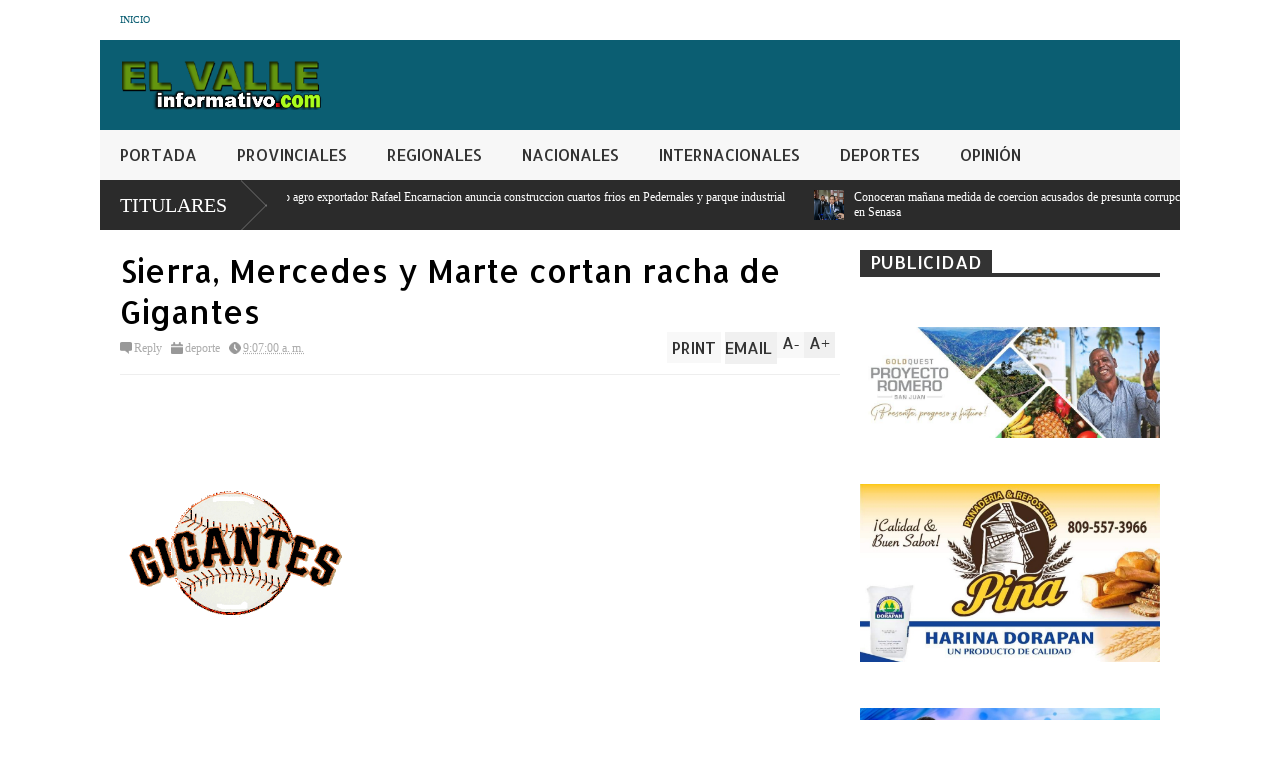

--- FILE ---
content_type: text/html; charset=utf-8
request_url: https://www.google.com/recaptcha/api2/aframe
body_size: 269
content:
<!DOCTYPE HTML><html><head><meta http-equiv="content-type" content="text/html; charset=UTF-8"></head><body><script nonce="e7W7WV4QUVO9XRM_rLoAmw">/** Anti-fraud and anti-abuse applications only. See google.com/recaptcha */ try{var clients={'sodar':'https://pagead2.googlesyndication.com/pagead/sodar?'};window.addEventListener("message",function(a){try{if(a.source===window.parent){var b=JSON.parse(a.data);var c=clients[b['id']];if(c){var d=document.createElement('img');d.src=c+b['params']+'&rc='+(localStorage.getItem("rc::a")?sessionStorage.getItem("rc::b"):"");window.document.body.appendChild(d);sessionStorage.setItem("rc::e",parseInt(sessionStorage.getItem("rc::e")||0)+1);localStorage.setItem("rc::h",'1765547619733');}}}catch(b){}});window.parent.postMessage("_grecaptcha_ready", "*");}catch(b){}</script></body></html>

--- FILE ---
content_type: text/javascript; charset=UTF-8
request_url: https://www.elvalleinformativo.com/feeds/posts/default/-/deporte?max-results=4&start-index=1634&alt=json-in-script&callback=jQuery18305432840113177619_1765547614437&_=1765547616219
body_size: 5910
content:
// API callback
jQuery18305432840113177619_1765547614437({"version":"1.0","encoding":"UTF-8","feed":{"xmlns":"http://www.w3.org/2005/Atom","xmlns$openSearch":"http://a9.com/-/spec/opensearchrss/1.0/","xmlns$blogger":"http://schemas.google.com/blogger/2008","xmlns$georss":"http://www.georss.org/georss","xmlns$gd":"http://schemas.google.com/g/2005","xmlns$thr":"http://purl.org/syndication/thread/1.0","id":{"$t":"tag:blogger.com,1999:blog-7259163175055303970"},"updated":{"$t":"2025-12-12T01:01:32.291-04:00"},"category":[{"term":"nacional"},{"term":"local"},{"term":"deporte"},{"term":"internacional"},{"term":"NOTICIAS"},{"term":"regional"},{"term":"PROVINCIALES"},{"term":"opinion"},{"term":"SALUD"},{"term":"Santo Domingo"}],"title":{"type":"text","$t":"Elvalleinformativo.com"},"subtitle":{"type":"html","$t":""},"link":[{"rel":"http://schemas.google.com/g/2005#feed","type":"application/atom+xml","href":"https:\/\/www.elvalleinformativo.com\/feeds\/posts\/default"},{"rel":"self","type":"application/atom+xml","href":"https:\/\/www.blogger.com\/feeds\/7259163175055303970\/posts\/default\/-\/deporte?alt=json-in-script\u0026start-index=1634\u0026max-results=4"},{"rel":"alternate","type":"text/html","href":"https:\/\/www.elvalleinformativo.com\/search\/label\/deporte"},{"rel":"hub","href":"http://pubsubhubbub.appspot.com/"},{"rel":"previous","type":"application/atom+xml","href":"https:\/\/www.blogger.com\/feeds\/7259163175055303970\/posts\/default\/-\/deporte\/-\/deporte?alt=json-in-script\u0026start-index=1630\u0026max-results=4"},{"rel":"next","type":"application/atom+xml","href":"https:\/\/www.blogger.com\/feeds\/7259163175055303970\/posts\/default\/-\/deporte\/-\/deporte?alt=json-in-script\u0026start-index=1638\u0026max-results=4"}],"author":[{"name":{"$t":"Redacción"},"uri":{"$t":"http:\/\/www.blogger.com\/profile\/12587253643651842905"},"email":{"$t":"noreply@blogger.com"},"gd$image":{"rel":"http://schemas.google.com/g/2005#thumbnail","width":"32","height":"24","src":"\/\/blogger.googleusercontent.com\/img\/b\/R29vZ2xl\/AVvXsEh3e79zt_Dh95lKhqI5ixq76uSyIcuph0ROtl2VSMyIJH4EXaK6SmZAcC8Lqul8xNa7pImOKkskjcy5pbJkMpy6dSZRvdlrc1SJ3DvzwU38j96HZRMLrmtS-wnbeUPYPwo\/s148\/LOGO-LAVOZDESANJUAN+copia.png"}}],"generator":{"version":"7.00","uri":"http://www.blogger.com","$t":"Blogger"},"openSearch$totalResults":{"$t":"5245"},"openSearch$startIndex":{"$t":"1634"},"openSearch$itemsPerPage":{"$t":"4"},"entry":[{"id":{"$t":"tag:blogger.com,1999:blog-7259163175055303970.post-3363032645636266759"},"published":{"$t":"2023-04-16T09:20:00.003-04:00"},"updated":{"$t":"2023-04-16T09:20:13.913-04:00"},"category":[{"scheme":"http://www.blogger.com/atom/ns#","term":"deporte"}],"title":{"type":"text","$t":"Dominicano Domingo Germán poncha 11 y triunfa para Yankees"},"content":{"type":"html","$t":"\u003Cp\u003E\u0026nbsp;\u003C\/p\u003E\u003Cdiv class=\"separator\" style=\"clear: both; text-align: center;\"\u003E\u003Ca href=\"https:\/\/blogger.googleusercontent.com\/img\/b\/R29vZ2xl\/AVvXsEi-gNrdZenb9mnmE2pJl5OlpDiR5b2qTPXAghRS2KAIrIZ-2Ac4bulAzCGOOeosE8YdAkxk3AOiYB16rZTEz_t9ur6NXJR429UXQzIELHxuT4ZvTQF0RLs74Am5HNE86BYaxzLFb4AQPyv_zhWyoVMigF5gpuU4C4MCdLzgJBzm9yaP6Kfibz_ME3H8\/s628\/domingo%20%20german.jpg\" imageanchor=\"1\" style=\"clear: left; float: left; margin-bottom: 1em; margin-right: 1em;\"\u003E\u003Cimg border=\"0\" data-original-height=\"251\" data-original-width=\"628\" height=\"128\" src=\"https:\/\/blogger.googleusercontent.com\/img\/b\/R29vZ2xl\/AVvXsEi-gNrdZenb9mnmE2pJl5OlpDiR5b2qTPXAghRS2KAIrIZ-2Ac4bulAzCGOOeosE8YdAkxk3AOiYB16rZTEz_t9ur6NXJR429UXQzIELHxuT4ZvTQF0RLs74Am5HNE86BYaxzLFb4AQPyv_zhWyoVMigF5gpuU4C4MCdLzgJBzm9yaP6Kfibz_ME3H8\/s320\/domingo%20%20german.jpg\" width=\"320\" \/\u003E\u003C\/a\u003E\u003C\/div\u003E\u003Cp\u003E\u003Cspan style=\"font-family: \u0026quot;Arial Rounded MT Bold\u0026quot;, sans-serif; font-size: 14pt; text-align: justify;\"\u003ENUEVA YORK.– El dominicano Domingo Germán retiró a los\nprimeros 16 bateadores que enfrentó y siguió en el partido tras un largo\nperiodo en el que los umpires revisaron una sustancia pegajosa y una discusión\nque llevó a la expulsión del mánager de Minnesota, Rocco Baldelli, en la\nvictoria por 6-1 de los New York Yankees ante los Minnesota Twins.\u003C\/span\u003E\u003C\/p\u003E\u003Cp\u003E\n\n\u003C\/p\u003E\u003Cp class=\"MsoNormal\" style=\"text-align: justify;\"\u003E\u003Cspan lang=\"ES\" style=\"font-family: \u0026quot;Arial Rounded MT Bold\u0026quot;,sans-serif; font-size: 14.0pt; line-height: 107%; mso-ansi-language: ES;\"\u003EKyle Higashioka y Anthony Rizzo jonronearon y Giancarlo\nStanton conectó un doble de dos carreras por los Yankees, que se recuperaron de\nsus primeras derrotas consecutivas en la temporada y pusieron fin a la racha de\ncuatro triunfos de los Twins.\u003Co:p\u003E\u003C\/o:p\u003E\u003C\/span\u003E\u003C\/p\u003E\n\n\u003Cp class=\"MsoNormal\" style=\"text-align: justify;\"\u003E\u003Cspan lang=\"ES\" style=\"font-family: \u0026quot;Arial Rounded MT Bold\u0026quot;,sans-serif; font-size: 14.0pt; line-height: 107%; mso-ansi-language: ES;\"\u003EPortando el número 42 por el Día de Jackie Robinson junto\nal resto de los peloteros, Germán (1-1) no permitió ningún hit hasta su 66mo\nlanzamiento cuando Christian Vázquez bateó un sencillo al centro en una bola\nrápida y cuenta de 2-1. Permitió un sencillo a Michael A. Taylor en su\nsiguiente lanzamiento y un doble a Trevor Larnach en la séptima.\u003Co:p\u003E\u003C\/o:p\u003E\u003C\/span\u003E\u003C\/p\u003E\n\n\u003Cp class=\"MsoNormal\" style=\"text-align: justify;\"\u003E\u003Cspan lang=\"ES\" style=\"font-family: \u0026quot;Arial Rounded MT Bold\u0026quot;,sans-serif; font-size: 14.0pt; line-height: 107%; mso-ansi-language: ES;\"\u003EGermán ponchó a un máximo de carrera de 11 bateadores,\nsin ninguna base por bola y permitió sólo una carrera y tres hits en 6 1\/3\nentradas. Salió del campo con una ovación en una salida que resultó una\nreivindicación del lunes ante Cleveland Guardians, cuando regaló cinco boletos\nen dos episodios.\u003Co:p\u003E\u003C\/o:p\u003E\u003C\/span\u003E\u003C\/p\u003E\u003Cbr \/\u003E\u003Cp\u003E\u003C\/p\u003E"},"link":[{"rel":"replies","type":"application/atom+xml","href":"https:\/\/www.elvalleinformativo.com\/feeds\/3363032645636266759\/comments\/default","title":"Enviar comentarios"},{"rel":"replies","type":"text/html","href":"https:\/\/www.elvalleinformativo.com\/2023\/04\/dominicano-domingo-german-poncha-11-y.html#comment-form","title":"0 comentarios"},{"rel":"edit","type":"application/atom+xml","href":"https:\/\/www.blogger.com\/feeds\/7259163175055303970\/posts\/default\/3363032645636266759"},{"rel":"self","type":"application/atom+xml","href":"https:\/\/www.blogger.com\/feeds\/7259163175055303970\/posts\/default\/3363032645636266759"},{"rel":"alternate","type":"text/html","href":"https:\/\/www.elvalleinformativo.com\/2023\/04\/dominicano-domingo-german-poncha-11-y.html","title":"Dominicano Domingo Germán poncha 11 y triunfa para Yankees"}],"author":[{"name":{"$t":"Pedro A.Segura"},"uri":{"$t":"http:\/\/www.blogger.com\/profile\/08288149445741927373"},"email":{"$t":"noreply@blogger.com"},"gd$image":{"rel":"http://schemas.google.com/g/2005#thumbnail","width":"16","height":"16","src":"https:\/\/img1.blogblog.com\/img\/b16-rounded.gif"}}],"media$thumbnail":{"xmlns$media":"http://search.yahoo.com/mrss/","url":"https:\/\/blogger.googleusercontent.com\/img\/b\/R29vZ2xl\/AVvXsEi-gNrdZenb9mnmE2pJl5OlpDiR5b2qTPXAghRS2KAIrIZ-2Ac4bulAzCGOOeosE8YdAkxk3AOiYB16rZTEz_t9ur6NXJR429UXQzIELHxuT4ZvTQF0RLs74Am5HNE86BYaxzLFb4AQPyv_zhWyoVMigF5gpuU4C4MCdLzgJBzm9yaP6Kfibz_ME3H8\/s72-c\/domingo%20%20german.jpg","height":"72","width":"72"},"thr$total":{"$t":"0"}},{"id":{"$t":"tag:blogger.com,1999:blog-7259163175055303970.post-255188772078537413"},"published":{"$t":"2023-04-14T09:35:00.001-04:00"},"updated":{"$t":"2023-04-14T09:35:32.628-04:00"},"category":[{"scheme":"http://www.blogger.com/atom/ns#","term":"deporte"}],"title":{"type":"text","$t":"Marileidy Paulino y Alexander Ogando brillan en Juegos Militares"},"content":{"type":"html","$t":"\u003Cp\u003E\u0026nbsp;\u003C\/p\u003E\u003Cdiv class=\"separator\" style=\"clear: both; text-align: center;\"\u003E\u003Ca href=\"https:\/\/blogger.googleusercontent.com\/img\/b\/R29vZ2xl\/AVvXsEjxWKSmtmbSeFGGvMuhrEtz4zoHj3qNITgi5IBNILSKZHsHYi8MQSQRANG7VKU5-diQJcimIBOnWWwKFYYZIPJle4lywOWa5YHiUhjPjkCCdn6dbS36jhEX5QG03Ck5BpxbaO2gRgruMXENUNm3Fx4iVU_ljEGBtEA7SClNdT-tEt6rK7OfscMfux5D\/s680\/paulino.webp\" imageanchor=\"1\" style=\"clear: left; float: left; margin-bottom: 1em; margin-right: 1em;\"\u003E\u003Cimg border=\"0\" data-original-height=\"443\" data-original-width=\"680\" height=\"208\" src=\"https:\/\/blogger.googleusercontent.com\/img\/b\/R29vZ2xl\/AVvXsEjxWKSmtmbSeFGGvMuhrEtz4zoHj3qNITgi5IBNILSKZHsHYi8MQSQRANG7VKU5-diQJcimIBOnWWwKFYYZIPJle4lywOWa5YHiUhjPjkCCdn6dbS36jhEX5QG03Ck5BpxbaO2gRgruMXENUNm3Fx4iVU_ljEGBtEA7SClNdT-tEt6rK7OfscMfux5D\/s320\/paulino.webp\" width=\"320\" \/\u003E\u003C\/a\u003E\u003C\/div\u003E\u003Cp\u003E\u003Cspan style=\"font-family: \u0026quot;Arial Rounded MT Bold\u0026quot;, sans-serif; font-size: 14pt; text-align: justify;\"\u003ELa Romana----La doble medallista olímpica y mundial,\nMarileidy Paulino y el campeón mundial y medallista olímpico Alexander Ogando,\nganaron sus respectivas competencias en los LII Juegos Deportivos Militares y\nde la Policía Nacional que se celebran en el complejo deportivo de la ciudad de\nLa Romana.\u003C\/span\u003E\u003C\/p\u003E\u003Cp\u003E\n\n\u003C\/p\u003E\u003Cp class=\"MsoNormal\" style=\"text-align: justify;\"\u003E\u003Cspan lang=\"ES\" style=\"font-family: \u0026quot;Arial Rounded MT Bold\u0026quot;,sans-serif; font-size: 14.0pt; line-height: 107%; mso-ansi-language: ES;\"\u003EAmbos representan a la Fuerza Aérea Dominicana en el\nevento que finalizará el próximo sábado.\u003Co:p\u003E\u003C\/o:p\u003E\u003C\/span\u003E\u003C\/p\u003E\n\n\u003Cp class=\"MsoNormal\" style=\"text-align: justify;\"\u003E\u003Cspan lang=\"ES\" style=\"font-family: \u0026quot;Arial Rounded MT Bold\u0026quot;,sans-serif; font-size: 14.0pt; line-height: 107%; mso-ansi-language: ES;\"\u003EPaulino alcanzó la primera posición con 50 segundos y 33\ncentésimas, por delante de Anabel Medina, quien registró 52 segundos y setenta\ny seis centésimas, mientras que Mariana Pérez por el Ejército ocupó el tercer\npuesto con 54 segundos\u003Co:p\u003E\u003C\/o:p\u003E\u003C\/span\u003E\u003C\/p\u003E\n\n\u003Cp class=\"MsoNormal\" style=\"text-align: justify;\"\u003E\u003Cspan lang=\"ES\" style=\"font-family: \u0026quot;Arial Rounded MT Bold\u0026quot;,sans-serif; font-size: 14.0pt; line-height: 107%; mso-ansi-language: ES;\"\u003EAlxander Ogando, dominó la modalidad de los 400 metros\nlisos, con 45 segundos y 53 centésimas, ligeramente por encima de Lidio Feliz,\nrepresentante de la Fuerza Aérea, quien tuvo marca de 45 segundos y 81\ncentésimas. El tercer lugar recayó en Ezequiel Suarez, quien completó el\nrecorrido en 46 segundos con 30 centésimas, por la Armada Dominicana.\u003Co:p\u003E\u003C\/o:p\u003E\u003C\/span\u003E\u003C\/p\u003E\n\n\u003Cp class=\"MsoNormal\" style=\"text-align: justify;\"\u003E\u003Cspan lang=\"ES\" style=\"font-family: \u0026quot;Arial Rounded MT Bold\u0026quot;,sans-serif; font-size: 14.0pt; line-height: 107%; mso-ansi-language: ES;\"\u003ELiranyi Alonzo, por la Fuerza Aérea, ganó la competencia\nde los 100 metros con tiempo de 11 segundos y 78 centésimas, mientras que\nMartha Mendez, también de la Fuerza Aérea conquistó el segundo puesto con 11\nsegundos y 95 centésimas, mientras que Yenifer Díaz por la Armada ocupó la\ntercera posición con 12 segundos y 52 centésimas.\u003Co:p\u003E\u003C\/o:p\u003E\u003C\/span\u003E\u003C\/p\u003E\n\n\u003Cp class=\"MsoNormal\" style=\"text-align: justify;\"\u003E\u003Cspan lang=\"ES\" style=\"font-family: \u0026quot;Arial Rounded MT Bold\u0026quot;,sans-serif; font-size: 14.0pt; line-height: 107%; mso-ansi-language: ES;\"\u003EEl campeonato de atletismo de los Juegos Militares se\nprolongará hasta el sábado por la tarde cuando se realizarán las pruebas\nfinales correspondientes a los relevos 4x100 y 4x400 en ambas ramas.\u003Co:p\u003E\u003C\/o:p\u003E\u003C\/span\u003E\u003C\/p\u003E\n\n\u003Cp class=\"MsoNormal\" style=\"text-align: justify;\"\u003E\u003Cspan lang=\"ES\" style=\"font-family: \u0026quot;Arial Rounded MT Bold\u0026quot;,sans-serif; font-size: 14.0pt; line-height: 107%; mso-ansi-language: ES;\"\u003EEn los Juegos Deportivos Militares y de la Policía, más\ncompiten 2,800 atletas, en las disciplinas de atletismo, ajedrez, baloncesto,\nbalonmano, béisbol, boliche, boxeo, ciclismo de pista y de ruta, futbol, golf,\nlevantamiento de pesas, judo, karate, lucha libre y greco, natación, softbol\nchato, molinete y académicos, taekwondo, tenis de mesa, tiro fusil y pistola,\ntiro fosa.\u003Co:p\u003E\u003C\/o:p\u003E\u003C\/span\u003E\u003C\/p\u003E\n\n\u003Cp class=\"MsoNormal\" style=\"text-align: justify;\"\u003E\u003Cspan lang=\"ES\" style=\"font-family: \u0026quot;Arial Rounded MT Bold\u0026quot;,sans-serif; font-size: 14.0pt; line-height: 107%; mso-ansi-language: ES;\"\u003E\u003Co:p\u003E\u0026nbsp;\u003C\/o:p\u003E\u003C\/span\u003E\u003C\/p\u003E\n\n\u003Cp class=\"MsoNormal\" style=\"text-align: justify;\"\u003E\u003Cspan lang=\"ES\" style=\"font-family: \u0026quot;Arial Rounded MT Bold\u0026quot;,sans-serif; font-size: 14.0pt; line-height: 107%; mso-ansi-language: ES;\"\u003E\u003Co:p\u003E\u0026nbsp;\u003C\/o:p\u003E\u003C\/span\u003E\u003C\/p\u003E\n\n\u003Cp class=\"MsoNormal\" style=\"text-align: justify;\"\u003E\u003Cspan lang=\"ES\" style=\"font-family: \u0026quot;Arial Rounded MT Bold\u0026quot;,sans-serif; font-size: 14.0pt; line-height: 107%; mso-ansi-language: ES;\"\u003E\u003Co:p\u003E\u0026nbsp;\u003C\/o:p\u003E\u003C\/span\u003E\u003C\/p\u003E\n\n\u003Cp class=\"MsoNormal\" style=\"text-align: justify;\"\u003E\u003Cspan lang=\"ES\" style=\"font-family: \u0026quot;Arial Rounded MT Bold\u0026quot;,sans-serif; font-size: 14.0pt; line-height: 107%; mso-ansi-language: ES;\"\u003E\u003Co:p\u003E\u0026nbsp;\u003C\/o:p\u003E\u003C\/span\u003E\u003C\/p\u003E\n\n\u003Cp class=\"MsoNormal\" style=\"text-align: justify;\"\u003E\u003Cspan lang=\"ES\" style=\"font-family: \u0026quot;Arial Rounded MT Bold\u0026quot;,sans-serif; font-size: 14.0pt; line-height: 107%; mso-ansi-language: ES;\"\u003E\u003Co:p\u003E\u0026nbsp;\u003C\/o:p\u003E\u003C\/span\u003E\u003C\/p\u003E\n\n\u003Cp class=\"MsoNormal\" style=\"text-align: justify;\"\u003E\u003Cspan lang=\"ES\" style=\"font-family: \u0026quot;Arial Rounded MT Bold\u0026quot;,sans-serif; font-size: 14.0pt; line-height: 107%; mso-ansi-language: ES;\"\u003E\u003Co:p\u003E\u0026nbsp;\u003C\/o:p\u003E\u003C\/span\u003E\u003C\/p\u003E\n\n\u003Cp class=\"MsoNormal\" style=\"text-align: justify;\"\u003E\u003Cspan lang=\"ES\" style=\"font-family: \u0026quot;Arial Rounded MT Bold\u0026quot;,sans-serif; font-size: 14.0pt; line-height: 107%; mso-ansi-language: ES;\"\u003E\u003Co:p\u003E\u0026nbsp;\u003C\/o:p\u003E\u003C\/span\u003E\u003C\/p\u003E\n\n\u003Cp class=\"MsoNormal\" style=\"text-align: justify;\"\u003E\u003Cspan lang=\"ES\" style=\"font-family: \u0026quot;Arial Rounded MT Bold\u0026quot;,sans-serif; font-size: 14.0pt; line-height: 107%; mso-ansi-language: ES;\"\u003E\u003Co:p\u003E\u0026nbsp;\u003C\/o:p\u003E\u003C\/span\u003E\u003C\/p\u003E\n\n\u003Cp class=\"MsoNormal\" style=\"text-align: justify;\"\u003E\u003Cspan lang=\"ES\" style=\"font-family: \u0026quot;Arial Rounded MT Bold\u0026quot;,sans-serif; font-size: 14.0pt; line-height: 107%; mso-ansi-language: ES;\"\u003E\u003Co:p\u003E\u0026nbsp;\u003C\/o:p\u003E\u003C\/span\u003E\u003C\/p\u003E\n\n\u003Cp class=\"MsoNormal\" style=\"text-align: justify;\"\u003E\u003Cspan lang=\"ES\" style=\"font-family: \u0026quot;Arial Rounded MT Bold\u0026quot;,sans-serif; font-size: 14.0pt; line-height: 107%; mso-ansi-language: ES;\"\u003E\u003Co:p\u003E\u0026nbsp;\u003C\/o:p\u003E\u003C\/span\u003E\u003C\/p\u003E\n\n\u003Cp class=\"MsoNormal\" style=\"text-align: justify;\"\u003E\u003Cspan lang=\"ES\" style=\"font-family: \u0026quot;Arial Rounded MT Bold\u0026quot;,sans-serif; font-size: 14.0pt; line-height: 107%; mso-ansi-language: ES;\"\u003E\u003Co:p\u003E\u0026nbsp;\u003C\/o:p\u003E\u003C\/span\u003E\u003C\/p\u003E\n\n\u003Cp class=\"MsoNormal\" style=\"text-align: justify;\"\u003E\u003Cspan lang=\"ES\" style=\"font-family: \u0026quot;Arial Rounded MT Bold\u0026quot;,sans-serif; font-size: 14.0pt; line-height: 107%; mso-ansi-language: ES;\"\u003E\u003Co:p\u003E\u0026nbsp;\u003C\/o:p\u003E\u003C\/span\u003E\u003C\/p\u003E\n\n\u003Cp class=\"MsoNormal\" style=\"text-align: justify;\"\u003E\u003Cspan lang=\"ES\" style=\"font-family: \u0026quot;Arial Rounded MT Bold\u0026quot;,sans-serif; font-size: 14.0pt; line-height: 107%; mso-ansi-language: ES;\"\u003E\u003Co:p\u003E\u0026nbsp;\u003C\/o:p\u003E\u003C\/span\u003E\u003C\/p\u003E\u003Cbr \/\u003E\u003Cp\u003E\u003C\/p\u003E"},"link":[{"rel":"replies","type":"application/atom+xml","href":"https:\/\/www.elvalleinformativo.com\/feeds\/255188772078537413\/comments\/default","title":"Enviar comentarios"},{"rel":"replies","type":"text/html","href":"https:\/\/www.elvalleinformativo.com\/2023\/04\/marileidy-paulino-y-alexander-ogando.html#comment-form","title":"0 comentarios"},{"rel":"edit","type":"application/atom+xml","href":"https:\/\/www.blogger.com\/feeds\/7259163175055303970\/posts\/default\/255188772078537413"},{"rel":"self","type":"application/atom+xml","href":"https:\/\/www.blogger.com\/feeds\/7259163175055303970\/posts\/default\/255188772078537413"},{"rel":"alternate","type":"text/html","href":"https:\/\/www.elvalleinformativo.com\/2023\/04\/marileidy-paulino-y-alexander-ogando.html","title":"Marileidy Paulino y Alexander Ogando brillan en Juegos Militares"}],"author":[{"name":{"$t":"Pedro A.Segura"},"uri":{"$t":"http:\/\/www.blogger.com\/profile\/08288149445741927373"},"email":{"$t":"noreply@blogger.com"},"gd$image":{"rel":"http://schemas.google.com/g/2005#thumbnail","width":"16","height":"16","src":"https:\/\/img1.blogblog.com\/img\/b16-rounded.gif"}}],"media$thumbnail":{"xmlns$media":"http://search.yahoo.com/mrss/","url":"https:\/\/blogger.googleusercontent.com\/img\/b\/R29vZ2xl\/AVvXsEjxWKSmtmbSeFGGvMuhrEtz4zoHj3qNITgi5IBNILSKZHsHYi8MQSQRANG7VKU5-diQJcimIBOnWWwKFYYZIPJle4lywOWa5YHiUhjPjkCCdn6dbS36jhEX5QG03Ck5BpxbaO2gRgruMXENUNm3Fx4iVU_ljEGBtEA7SClNdT-tEt6rK7OfscMfux5D\/s72-c\/paulino.webp","height":"72","width":"72"},"thr$total":{"$t":"0"}},{"id":{"$t":"tag:blogger.com,1999:blog-7259163175055303970.post-932136544884089500"},"published":{"$t":"2023-04-14T09:32:00.002-04:00"},"updated":{"$t":"2023-04-14T09:32:36.484-04:00"},"category":[{"scheme":"http://www.blogger.com/atom/ns#","term":"deporte"}],"title":{"type":"text","$t":"Robinson Canó encabeza lista de 26 agentes libres de LIDOM"},"content":{"type":"html","$t":"\u003Cp\u003E\u0026nbsp;\u003C\/p\u003E\u003Cdiv class=\"separator\" style=\"clear: both; text-align: center;\"\u003E\u003Ca href=\"https:\/\/blogger.googleusercontent.com\/img\/b\/R29vZ2xl\/AVvXsEgBiO9OY8cIIlzqjgOfGX6Tb-R8fzyg78tBNjh2-2WEAFS5E-cryEz-V7-xYbyUhdPcNzIH3a7rWo5cM8RwZCZiv96R421iurKv28tGGyiBbNnurZxl3RKph4d09nSzgBoreNtkXEfUnfWpSvXM7xN0EXVO9ryzIwEhAHzFL3-PT49y-LRIachAElI8\/s680\/robinson-cano-encabeza-lista-de-26-agentes-libres-de-lidom.webp\" imageanchor=\"1\" style=\"clear: left; float: left; margin-bottom: 1em; margin-right: 1em;\"\u003E\u003Cimg border=\"0\" data-original-height=\"423\" data-original-width=\"680\" height=\"199\" src=\"https:\/\/blogger.googleusercontent.com\/img\/b\/R29vZ2xl\/AVvXsEgBiO9OY8cIIlzqjgOfGX6Tb-R8fzyg78tBNjh2-2WEAFS5E-cryEz-V7-xYbyUhdPcNzIH3a7rWo5cM8RwZCZiv96R421iurKv28tGGyiBbNnurZxl3RKph4d09nSzgBoreNtkXEfUnfWpSvXM7xN0EXVO9ryzIwEhAHzFL3-PT49y-LRIachAElI8\/s320\/robinson-cano-encabeza-lista-de-26-agentes-libres-de-lidom.webp\" width=\"320\" \/\u003E\u003C\/a\u003E\u003C\/div\u003E\u003Cp\u003E\u003Cspan style=\"font-family: \u0026quot;Arial Rounded MT Bold\u0026quot;, sans-serif; font-size: 14pt; text-align: justify;\"\u003ESANTO DOMINGO----Al acercarse el primer mes en que los\nequipos podían conversar con los peloteros de otras franquicias en la Liga\nDominicana de Béisbol, el mercado de agentes libres ha ido mermando el proceso\nde sus firmas.\u003C\/span\u003E\u003C\/p\u003E\u003Cp\u003E\n\n\u003C\/p\u003E\u003Cp class=\"MsoNormal\" style=\"text-align: justify;\"\u003E\u003Cspan lang=\"ES\" style=\"font-family: \u0026quot;Arial Rounded MT Bold\u0026quot;,sans-serif; font-size: 14.0pt; line-height: 107%; mso-ansi-language: ES;\"\u003EAunque un jugador, de gran historial en las Grandes Ligas\ny quien en su momento de cúspide fue honrado con uno de los pactos más\nacaudalados aún no lo ha registrado: Robinson Canó.\u003Co:p\u003E\u003C\/o:p\u003E\u003C\/span\u003E\u003C\/p\u003E\n\n\u003Cp class=\"MsoNormal\" style=\"text-align: justify;\"\u003E\u003Cspan lang=\"ES\" style=\"font-family: \u0026quot;Arial Rounded MT Bold\u0026quot;,sans-serif; font-size: 14.0pt; line-height: 107%; mso-ansi-language: ES;\"\u003ECanó lidera a cinco miembros de las Estrellas que se\nencuentran a la espera de que algún conjunto estampe su firma. En su caso, es\ncasi seguro que no necesite lucrarse de unos miles de pesos más y arriesgar el\nconfort que percibe el jugar la mitad de sus partidos próximo a su hogar.\u003Co:p\u003E\u003C\/o:p\u003E\u003C\/span\u003E\u003C\/p\u003E\n\n\u003Cp class=\"MsoNormal\" style=\"text-align: justify;\"\u003E\u003Cspan lang=\"ES\" style=\"font-family: \u0026quot;Arial Rounded MT Bold\u0026quot;,sans-serif; font-size: 14.0pt; line-height: 107%; mso-ansi-language: ES;\"\u003ESeguro que con él no habría inconvenientes de acordar\nfirmar. Los demás agentes libres de las Estrellas son los lanzadores Wagner\nMadrigal, Henry Sosa, Michael Martínez y Rainer Rosario.\u003Co:p\u003E\u003C\/o:p\u003E\u003C\/span\u003E\u003C\/p\u003E\n\n\u003Cp class=\"MsoNormal\" style=\"text-align: justify;\"\u003E\u003Cspan lang=\"ES\" style=\"font-family: \u0026quot;Arial Rounded MT Bold\u0026quot;,sans-serif; font-size: 14.0pt; line-height: 107%; mso-ansi-language: ES;\"\u003EEn total son 26 los peloteros que actualmente no han\nformado parte del interés de ninguno de los equipos de Lidom.\u003Co:p\u003E\u003C\/o:p\u003E\u003C\/span\u003E\u003C\/p\u003E\n\n\u003Cp class=\"MsoNormal\" style=\"text-align: justify;\"\u003E\u003Cspan lang=\"ES\" style=\"font-family: \u0026quot;Arial Rounded MT Bold\u0026quot;,sans-serif; font-size: 14.0pt; line-height: 107%; mso-ansi-language: ES;\"\u003EPrecisamente, los Toros, el conjunto más activo en la\nfirma de jugadores en este proceso, son los que más tienen sin llegar a\nacuerdos con un total de ocho. Estos son José Domínguez, Edgar a. García, José\nA. Ramírez, Alfredo Simón, Luis Bernardo, Pedro Florimón, Félix Pie y Malquin\nCanelo.\u003Co:p\u003E\u003C\/o:p\u003E\u003C\/span\u003E\u003C\/p\u003E\n\n\u003Cp class=\"MsoNormal\" style=\"text-align: justify;\"\u003E\u003Cspan lang=\"ES\" style=\"font-family: \u0026quot;Arial Rounded MT Bold\u0026quot;,sans-serif; font-size: 14.0pt; line-height: 107%; mso-ansi-language: ES;\"\u003EEl segundo puesto es ocupado por los Gigantes, que tiene\na seis aún sin firmar. El grupo está conformado por Víctor Capellán, Alfredo\nMarte, Melquis Mesa, Eury Pérez, Diego Goris y José Fernández.\u003Co:p\u003E\u003C\/o:p\u003E\u003C\/span\u003E\u003C\/p\u003E\n\n\u003Cp class=\"MsoNormal\" style=\"text-align: justify;\"\u003E\u003Cspan lang=\"ES\" style=\"font-family: \u0026quot;Arial Rounded MT Bold\u0026quot;,sans-serif; font-size: 14.0pt; line-height: 107%; mso-ansi-language: ES;\"\u003ELicey y Escogido cuentan con tres cada uno. En el caso de\nlos actuales monarcas, estos son González Germen, Ervin Santana y Gabriel\nArias. Los Leones son Jordany Valdespín, Leandro Castro y César Puello.\u003Co:p\u003E\u003C\/o:p\u003E\u003C\/span\u003E\u003C\/p\u003E\n\n\u003Cp class=\"MsoNormal\" style=\"text-align: justify;\"\u003E\u003Cspan lang=\"ES\" style=\"font-family: \u0026quot;Arial Rounded MT Bold\u0026quot;,sans-serif; font-size: 14.0pt; line-height: 107%; mso-ansi-language: ES;\"\u003EMientras que las Aguilas cuentan con un caso único y es\nel de su capitán, Juan Carlos Pérez.La mayor parte de este grupo pudiera estar\nbuscando un mejor destino por otros circuitos aledaños.\u003Co:p\u003E\u003C\/o:p\u003E\u003C\/span\u003E\u003C\/p\u003E\n\n\u003Cp class=\"MsoNormal\" style=\"text-align: justify;\"\u003E\u003Cspan lang=\"ES\" style=\"font-family: \u0026quot;Arial Rounded MT Bold\u0026quot;,sans-serif; font-size: 14.0pt; line-height: 107%; mso-ansi-language: ES;\"\u003E\u003Co:p\u003E\u0026nbsp;\u003C\/o:p\u003E\u003C\/span\u003E\u003C\/p\u003E\n\n\u003Cp class=\"MsoNormal\" style=\"text-align: justify;\"\u003E\u003Cspan lang=\"ES\" style=\"font-family: \u0026quot;Arial Rounded MT Bold\u0026quot;,sans-serif; font-size: 14.0pt; line-height: 107%; mso-ansi-language: ES;\"\u003E\u003Co:p\u003E\u0026nbsp;\u003C\/o:p\u003E\u003C\/span\u003E\u003C\/p\u003E\n\n\u003Cp class=\"MsoNormal\" style=\"text-align: justify;\"\u003E\u003Cspan lang=\"ES\" style=\"font-family: \u0026quot;Arial Rounded MT Bold\u0026quot;,sans-serif; font-size: 14.0pt; line-height: 107%; mso-ansi-language: ES;\"\u003E\u003Co:p\u003E\u0026nbsp;\u003C\/o:p\u003E\u003C\/span\u003E\u003C\/p\u003E\n\n\u003Cp class=\"MsoNormal\" style=\"text-align: justify;\"\u003E\u003Cspan lang=\"ES\" style=\"font-family: \u0026quot;Arial Rounded MT Bold\u0026quot;,sans-serif; font-size: 14.0pt; line-height: 107%; mso-ansi-language: ES;\"\u003E\u003Co:p\u003E\u0026nbsp;\u003C\/o:p\u003E\u003C\/span\u003E\u003C\/p\u003E\n\n\u003Cp class=\"MsoNormal\" style=\"text-align: justify;\"\u003E\u003Cspan lang=\"ES\" style=\"font-family: \u0026quot;Arial Rounded MT Bold\u0026quot;,sans-serif; font-size: 14.0pt; line-height: 107%; mso-ansi-language: ES;\"\u003E\u003Co:p\u003E\u0026nbsp;\u003C\/o:p\u003E\u003C\/span\u003E\u003C\/p\u003E\n\n\u003Cp class=\"MsoNormal\" style=\"text-align: justify;\"\u003E\u003Cspan lang=\"ES\" style=\"font-family: \u0026quot;Arial Rounded MT Bold\u0026quot;,sans-serif; font-size: 14.0pt; line-height: 107%; mso-ansi-language: ES;\"\u003E\u003Co:p\u003E\u0026nbsp;\u003C\/o:p\u003E\u003C\/span\u003E\u003C\/p\u003E\n\n\u003Cp class=\"MsoNormal\" style=\"text-align: justify;\"\u003E\u003Cspan lang=\"ES\" style=\"font-family: \u0026quot;Arial Rounded MT Bold\u0026quot;,sans-serif; font-size: 14.0pt; line-height: 107%; mso-ansi-language: ES;\"\u003E\u003Co:p\u003E\u0026nbsp;\u003C\/o:p\u003E\u003C\/span\u003E\u003C\/p\u003E\n\n\u003Cp class=\"MsoNormal\" style=\"text-align: justify;\"\u003E\u003Cspan lang=\"ES\" style=\"font-family: \u0026quot;Arial Rounded MT Bold\u0026quot;,sans-serif; font-size: 14.0pt; line-height: 107%; mso-ansi-language: ES;\"\u003E\u003Co:p\u003E\u0026nbsp;\u003C\/o:p\u003E\u003C\/span\u003E\u003C\/p\u003E\n\n\u003Cp class=\"MsoNormal\" style=\"text-align: justify;\"\u003E\u003Cspan lang=\"ES\" style=\"font-family: \u0026quot;Arial Rounded MT Bold\u0026quot;,sans-serif; font-size: 14.0pt; line-height: 107%; mso-ansi-language: ES;\"\u003E\u003Co:p\u003E\u0026nbsp;\u003C\/o:p\u003E\u003C\/span\u003E\u003C\/p\u003E\n\n\u003Cp class=\"MsoNormal\" style=\"text-align: justify;\"\u003E\u003Cspan lang=\"ES\" style=\"font-family: \u0026quot;Arial Rounded MT Bold\u0026quot;,sans-serif; font-size: 14.0pt; line-height: 107%; mso-ansi-language: ES;\"\u003E\u003Co:p\u003E\u0026nbsp;\u003C\/o:p\u003E\u003C\/span\u003E\u003C\/p\u003E\n\n\u003Cp class=\"MsoNormal\" style=\"text-align: justify;\"\u003E\u003Cspan lang=\"ES\" style=\"font-family: \u0026quot;Arial Rounded MT Bold\u0026quot;,sans-serif; font-size: 14.0pt; line-height: 107%; mso-ansi-language: ES;\"\u003E\u003Co:p\u003E\u0026nbsp;\u003C\/o:p\u003E\u003C\/span\u003E\u003C\/p\u003E\n\n\u003Cp class=\"MsoNormal\" style=\"text-align: justify;\"\u003E\u003Cspan lang=\"ES\" style=\"font-family: \u0026quot;Arial Rounded MT Bold\u0026quot;,sans-serif; font-size: 14.0pt; line-height: 107%; mso-ansi-language: ES;\"\u003E\u003Co:p\u003E\u0026nbsp;\u003C\/o:p\u003E\u003C\/span\u003E\u003C\/p\u003E\n\n\u003Cp class=\"MsoNormal\" style=\"text-align: justify;\"\u003E\u003Cspan lang=\"ES\" style=\"font-family: \u0026quot;Arial Rounded MT Bold\u0026quot;,sans-serif; font-size: 14.0pt; line-height: 107%; mso-ansi-language: ES;\"\u003E\u003Co:p\u003E\u0026nbsp;\u003C\/o:p\u003E\u003C\/span\u003E\u003C\/p\u003E\n\n\u003Cp class=\"MsoNormal\" style=\"text-align: justify;\"\u003E\u003Cspan lang=\"ES\" style=\"font-family: \u0026quot;Arial Rounded MT Bold\u0026quot;,sans-serif; font-size: 14.0pt; line-height: 107%; mso-ansi-language: ES;\"\u003E\u003Co:p\u003E\u0026nbsp;\u003C\/o:p\u003E\u003C\/span\u003E\u003C\/p\u003E\u003Cbr \/\u003E\u003Cp\u003E\u003C\/p\u003E"},"link":[{"rel":"replies","type":"application/atom+xml","href":"https:\/\/www.elvalleinformativo.com\/feeds\/932136544884089500\/comments\/default","title":"Enviar comentarios"},{"rel":"replies","type":"text/html","href":"https:\/\/www.elvalleinformativo.com\/2023\/04\/robinson-cano-encabeza-lista-de-26.html#comment-form","title":"0 comentarios"},{"rel":"edit","type":"application/atom+xml","href":"https:\/\/www.blogger.com\/feeds\/7259163175055303970\/posts\/default\/932136544884089500"},{"rel":"self","type":"application/atom+xml","href":"https:\/\/www.blogger.com\/feeds\/7259163175055303970\/posts\/default\/932136544884089500"},{"rel":"alternate","type":"text/html","href":"https:\/\/www.elvalleinformativo.com\/2023\/04\/robinson-cano-encabeza-lista-de-26.html","title":"Robinson Canó encabeza lista de 26 agentes libres de LIDOM"}],"author":[{"name":{"$t":"Pedro A.Segura"},"uri":{"$t":"http:\/\/www.blogger.com\/profile\/08288149445741927373"},"email":{"$t":"noreply@blogger.com"},"gd$image":{"rel":"http://schemas.google.com/g/2005#thumbnail","width":"16","height":"16","src":"https:\/\/img1.blogblog.com\/img\/b16-rounded.gif"}}],"media$thumbnail":{"xmlns$media":"http://search.yahoo.com/mrss/","url":"https:\/\/blogger.googleusercontent.com\/img\/b\/R29vZ2xl\/AVvXsEgBiO9OY8cIIlzqjgOfGX6Tb-R8fzyg78tBNjh2-2WEAFS5E-cryEz-V7-xYbyUhdPcNzIH3a7rWo5cM8RwZCZiv96R421iurKv28tGGyiBbNnurZxl3RKph4d09nSzgBoreNtkXEfUnfWpSvXM7xN0EXVO9ryzIwEhAHzFL3-PT49y-LRIachAElI8\/s72-c\/robinson-cano-encabeza-lista-de-26-agentes-libres-de-lidom.webp","height":"72","width":"72"},"thr$total":{"$t":"0"}},{"id":{"$t":"tag:blogger.com,1999:blog-7259163175055303970.post-8835045840899824059"},"published":{"$t":"2023-04-10T09:14:00.001-04:00"},"updated":{"$t":"2023-04-10T09:14:19.389-04:00"},"category":[{"scheme":"http://www.blogger.com/atom/ns#","term":"deporte"}],"title":{"type":"text","$t":"James anota 38 y Lakers vencen 128-117 a Utah"},"content":{"type":"html","$t":"\u003Cp\u003E\u0026nbsp;\u003C\/p\u003E\u003Cp\u003E\u003Cbr \/\u003E\u003C\/p\u003E\u003Cp\u003E\u003Cbr \/\u003E\u003C\/p\u003E\u003Cdiv class=\"separator\" style=\"clear: both; text-align: center;\"\u003E\u003Ca href=\"https:\/\/blogger.googleusercontent.com\/img\/b\/R29vZ2xl\/AVvXsEhBFnSAYo5S4rEiD44CUvKq5TwF6UIEfJXGHR3X6PvEKtlAxeid4iU-bapjVHdYqNw5iQMogiyUDusIhTPpgxGwKV4ogmm8BeS9ecCbia_mdebW0i1hV6DzaH63FiHcIgqZ-AT5UUvYKADQeAdUQa69X9zp8m_T6BbDLQ0plF_xPlz4lhCaZQe0MEy3\/s286\/Lakers.png\" imageanchor=\"1\" style=\"clear: left; float: left; margin-bottom: 1em; margin-right: 1em;\"\u003E\u003Cimg border=\"0\" data-original-height=\"176\" data-original-width=\"286\" height=\"176\" src=\"https:\/\/blogger.googleusercontent.com\/img\/b\/R29vZ2xl\/AVvXsEhBFnSAYo5S4rEiD44CUvKq5TwF6UIEfJXGHR3X6PvEKtlAxeid4iU-bapjVHdYqNw5iQMogiyUDusIhTPpgxGwKV4ogmm8BeS9ecCbia_mdebW0i1hV6DzaH63FiHcIgqZ-AT5UUvYKADQeAdUQa69X9zp8m_T6BbDLQ0plF_xPlz4lhCaZQe0MEy3\/s1600\/Lakers.png\" width=\"286\" \/\u003E\u003C\/a\u003E\u003C\/div\u003E\u003Cp\u003E\u003Cspan style=\"font-family: \u0026quot;Arial Rounded MT Bold\u0026quot;, sans-serif; font-size: 14pt; text-align: justify;\"\u003ELos Ángeles----LeBron James embocó ocho triples al anotar\n36 puntos, Anthony Davis aportó 16 puntos con 13 rebotes y los Lakers de Los\nÁngeles se entonaron para la postemporada con una victoria el domingo por\n128-117 ante el Jazz de Utah.\u003C\/span\u003E\u003C\/p\u003E\u003Cp\u003E\n\n\u003C\/p\u003E\u003Cp class=\"MsoNormal\" style=\"text-align: justify;\"\u003E\u003Cspan lang=\"ES\" style=\"font-family: \u0026quot;Arial Rounded MT Bold\u0026quot;,sans-serif; font-size: 14.0pt; line-height: 107%; mso-ansi-language: ES;\"\u003ED’Angelo Russell sumó 17 puntos para los Lakers, que\nganaron nueve de sus últimos 11 encuentros para cerrar y tuvieron foja de 18-9\ntras reconstruir su plantel en la fecha límite de canje.\u003Co:p\u003E\u003C\/o:p\u003E\u003C\/span\u003E\u003C\/p\u003E\n\n\u003Cp class=\"MsoNormal\" style=\"text-align: justify;\"\u003E\u003Cspan lang=\"ES\" style=\"font-family: \u0026quot;Arial Rounded MT Bold\u0026quot;,sans-serif; font-size: 14.0pt; line-height: 107%; mso-ansi-language: ES;\"\u003ELos Ángeles (43-39) recibirá el martes a Minnesota\n(42-40) en el torneo de repechaje.\u003Co:p\u003E\u003C\/o:p\u003E\u003C\/span\u003E\u003C\/p\u003E\n\n\u003Cp class=\"MsoNormal\" style=\"text-align: justify;\"\u003E\u003Cspan lang=\"ES\" style=\"font-family: \u0026quot;Arial Rounded MT Bold\u0026quot;,sans-serif; font-size: 14.0pt; line-height: 107%; mso-ansi-language: ES;\"\u003EKris Dunn destacó para el Jazz con 26 puntos, 10 rebotes\ny ocho asistencias. Utah quedó fuera de los playoffs por primera vez en siete\naños. Perdieron nueve de sus últimos 11 encuentros\u003Co:p\u003E\u003C\/o:p\u003E\u003C\/span\u003E\u003C\/p\u003E\n\n\u003Cp class=\"MsoNormal\" style=\"text-align: justify;\"\u003E\u003Cspan lang=\"ES\" style=\"font-family: \u0026quot;Arial Rounded MT Bold\u0026quot;,sans-serif; font-size: 14.0pt; line-height: 107%; mso-ansi-language: ES;\"\u003E\u003Co:p\u003E\u0026nbsp;\u003C\/o:p\u003E\u003C\/span\u003E\u003C\/p\u003E\u003Cbr \/\u003E\u003Cp\u003E\u003C\/p\u003E"},"link":[{"rel":"replies","type":"application/atom+xml","href":"https:\/\/www.elvalleinformativo.com\/feeds\/8835045840899824059\/comments\/default","title":"Enviar comentarios"},{"rel":"replies","type":"text/html","href":"https:\/\/www.elvalleinformativo.com\/2023\/04\/james-anota-38-y-lakers-vencen-128-117.html#comment-form","title":"0 comentarios"},{"rel":"edit","type":"application/atom+xml","href":"https:\/\/www.blogger.com\/feeds\/7259163175055303970\/posts\/default\/8835045840899824059"},{"rel":"self","type":"application/atom+xml","href":"https:\/\/www.blogger.com\/feeds\/7259163175055303970\/posts\/default\/8835045840899824059"},{"rel":"alternate","type":"text/html","href":"https:\/\/www.elvalleinformativo.com\/2023\/04\/james-anota-38-y-lakers-vencen-128-117.html","title":"James anota 38 y Lakers vencen 128-117 a Utah"}],"author":[{"name":{"$t":"Pedro A.Segura"},"uri":{"$t":"http:\/\/www.blogger.com\/profile\/08288149445741927373"},"email":{"$t":"noreply@blogger.com"},"gd$image":{"rel":"http://schemas.google.com/g/2005#thumbnail","width":"16","height":"16","src":"https:\/\/img1.blogblog.com\/img\/b16-rounded.gif"}}],"media$thumbnail":{"xmlns$media":"http://search.yahoo.com/mrss/","url":"https:\/\/blogger.googleusercontent.com\/img\/b\/R29vZ2xl\/AVvXsEhBFnSAYo5S4rEiD44CUvKq5TwF6UIEfJXGHR3X6PvEKtlAxeid4iU-bapjVHdYqNw5iQMogiyUDusIhTPpgxGwKV4ogmm8BeS9ecCbia_mdebW0i1hV6DzaH63FiHcIgqZ-AT5UUvYKADQeAdUQa69X9zp8m_T6BbDLQ0plF_xPlz4lhCaZQe0MEy3\/s72-c\/Lakers.png","height":"72","width":"72"},"thr$total":{"$t":"0"}}]}});

--- FILE ---
content_type: text/javascript; charset=UTF-8
request_url: https://www.elvalleinformativo.com/feeds/posts/default/-/NOTICIAS?alt=json-in-script&max-results=5&callback=jQuery18305432840113177619_1765547614436&_=1765547614714
body_size: 7929
content:
// API callback
jQuery18305432840113177619_1765547614436({"version":"1.0","encoding":"UTF-8","feed":{"xmlns":"http://www.w3.org/2005/Atom","xmlns$openSearch":"http://a9.com/-/spec/opensearchrss/1.0/","xmlns$blogger":"http://schemas.google.com/blogger/2008","xmlns$georss":"http://www.georss.org/georss","xmlns$gd":"http://schemas.google.com/g/2005","xmlns$thr":"http://purl.org/syndication/thread/1.0","id":{"$t":"tag:blogger.com,1999:blog-7259163175055303970"},"updated":{"$t":"2025-12-12T01:01:32.291-04:00"},"category":[{"term":"nacional"},{"term":"local"},{"term":"deporte"},{"term":"internacional"},{"term":"NOTICIAS"},{"term":"regional"},{"term":"PROVINCIALES"},{"term":"opinion"},{"term":"SALUD"},{"term":"Santo Domingo"}],"title":{"type":"text","$t":"Elvalleinformativo.com"},"subtitle":{"type":"html","$t":""},"link":[{"rel":"http://schemas.google.com/g/2005#feed","type":"application/atom+xml","href":"https:\/\/www.elvalleinformativo.com\/feeds\/posts\/default"},{"rel":"self","type":"application/atom+xml","href":"https:\/\/www.blogger.com\/feeds\/7259163175055303970\/posts\/default\/-\/NOTICIAS?alt=json-in-script\u0026max-results=5"},{"rel":"alternate","type":"text/html","href":"https:\/\/www.elvalleinformativo.com\/search\/label\/NOTICIAS"},{"rel":"hub","href":"http://pubsubhubbub.appspot.com/"},{"rel":"next","type":"application/atom+xml","href":"https:\/\/www.blogger.com\/feeds\/7259163175055303970\/posts\/default\/-\/NOTICIAS\/-\/NOTICIAS?alt=json-in-script\u0026start-index=6\u0026max-results=5"}],"author":[{"name":{"$t":"Redacción"},"uri":{"$t":"http:\/\/www.blogger.com\/profile\/12587253643651842905"},"email":{"$t":"noreply@blogger.com"},"gd$image":{"rel":"http://schemas.google.com/g/2005#thumbnail","width":"32","height":"24","src":"\/\/blogger.googleusercontent.com\/img\/b\/R29vZ2xl\/AVvXsEh3e79zt_Dh95lKhqI5ixq76uSyIcuph0ROtl2VSMyIJH4EXaK6SmZAcC8Lqul8xNa7pImOKkskjcy5pbJkMpy6dSZRvdlrc1SJ3DvzwU38j96HZRMLrmtS-wnbeUPYPwo\/s148\/LOGO-LAVOZDESANJUAN+copia.png"}}],"generator":{"version":"7.00","uri":"http://www.blogger.com","$t":"Blogger"},"openSearch$totalResults":{"$t":"3803"},"openSearch$startIndex":{"$t":"1"},"openSearch$itemsPerPage":{"$t":"5"},"entry":[{"id":{"$t":"tag:blogger.com,1999:blog-7259163175055303970.post-5220105571957458616"},"published":{"$t":"2025-12-11T13:52:00.001-04:00"},"updated":{"$t":"2025-12-11T13:52:04.387-04:00"},"category":[{"scheme":"http://www.blogger.com/atom/ns#","term":"NOTICIAS"},{"scheme":"http://www.blogger.com/atom/ns#","term":"PROVINCIALES"}],"title":{"type":"text","$t":"Arrestan siete hombres por múltiples atracos a bordo de un vehículo en Las Matas de Farfán"},"content":{"type":"html","$t":"\u003Cp\u003E\u0026nbsp;\u003C\/p\u003E\u003Cp\u003E\u003Cbr \/\u003E\u003C\/p\u003E\u003Cp\u003E\u003Cbr \/\u003E\u003C\/p\u003E\u003Cdiv class=\"separator\" style=\"clear: both; text-align: center;\"\u003E\u003Ca href=\"https:\/\/blogger.googleusercontent.com\/img\/b\/R29vZ2xl\/AVvXsEjpFXtvZGMxqaJ5giGXpZZ3rYvOy4sPtc-eAJ0hWJg_EsLIhCPU3g_qhUS3vc274305ppGaF-meZVGMWJPgxiFqMcuoyVj9htBdlOPT1-X0YmJk94sEEyE5BKVMTcboKlUiCzWTXuGgpZC4rx1ZN6q8AD5e4g260hFj5FXfUrFLjAiBWjvRF0FdoxWtYg0\/s204\/PN.jfif\" imageanchor=\"1\" style=\"clear: left; float: left; margin-bottom: 1em; margin-right: 1em;\"\u003E\u003Cimg border=\"0\" data-original-height=\"192\" data-original-width=\"204\" height=\"192\" src=\"https:\/\/blogger.googleusercontent.com\/img\/b\/R29vZ2xl\/AVvXsEjpFXtvZGMxqaJ5giGXpZZ3rYvOy4sPtc-eAJ0hWJg_EsLIhCPU3g_qhUS3vc274305ppGaF-meZVGMWJPgxiFqMcuoyVj9htBdlOPT1-X0YmJk94sEEyE5BKVMTcboKlUiCzWTXuGgpZC4rx1ZN6q8AD5e4g260hFj5FXfUrFLjAiBWjvRF0FdoxWtYg0\/s1600\/PN.jfif\" width=\"204\" \/\u003E\u003Cspan style=\"font-family: Arial, sans-serif; font-size: 16pt; text-align: justify;\"\u003E11\u003C\/span\u003E\u003Cspan style=\"font-family: Arial, sans-serif; font-size: 16pt; text-align: justify;\"\u003E\u0026nbsp; \u003C\/span\u003E\u003Cspan style=\"font-family: Arial, sans-serif; font-size: 16pt; text-align: justify;\"\u003Ede diciembre 2025\u003C\/span\u003E\u003C\/a\u003E\u003C\/div\u003E\n\n\u003Cp class=\"MsoNormal\" style=\"text-align: justify;\"\u003E\u003Cspan style=\"font-family: \u0026quot;Arial\u0026quot;,sans-serif; font-size: 16.0pt; line-height: 107%;\"\u003ELas Matas de Farfán, San\nJuan.– La Policía Nacional apresó a siete hombres vinculados a la comisión de\natracos, robo agravado y asociación de malhechores, quienes se desplazaban en\nun vehículo utilizado para cometer asaltos en distintos sectores del municipio.\n\u003Co:p\u003E\u003C\/o:p\u003E\u003C\/span\u003E\u003C\/p\u003E\n\n\u003Cp class=\"MsoNormal\" style=\"text-align: justify;\"\u003E\u003Cspan style=\"font-family: \u0026quot;Arial\u0026quot;,sans-serif; font-size: 16.0pt; line-height: 107%;\"\u003EDurante la intervención, las\nautoridades ocuparon varios teléfonos móviles, una pistola de utilería y otros\nobjetos relacionados con la actividad delictiva.\u003Co:p\u003E\u003C\/o:p\u003E\u003C\/span\u003E\u003C\/p\u003E\n\n\u003Cp class=\"MsoNormal\" style=\"text-align: justify;\"\u003E\u003Cspan style=\"font-family: \u0026quot;Arial\u0026quot;,sans-serif; font-size: 16.0pt; line-height: 107%;\"\u003ELos primeros cinco detenidos\nson Darlin Daniel Lebrón Alcántara (a) Kikito, mayor de edad; Emmanuel García,\nde 23 años; Joel Tavera, de 18; Isaias Viola, y Franyel Roa Saldaña (a) Melón,\nmayor de edad, sin documento al momento del arresto. \u003Co:p\u003E\u003C\/o:p\u003E\u003C\/span\u003E\u003C\/p\u003E\n\n\u003Cp class=\"MsoNormal\" style=\"text-align: justify;\"\u003E\u003Cspan style=\"font-family: \u0026quot;Arial\u0026quot;,sans-serif; font-size: 16.0pt; line-height: 107%;\"\u003ETodos fueron interceptados por\nunidades de la Subdirección Regional Oeste de Inteligencia (DINTEL) mientras se\ndesplazaban por el sector Villa Esperanza a bordo del carro Hyundai Sonata\ngris, placa A742868.\u003Co:p\u003E\u003C\/o:p\u003E\u003C\/span\u003E\u003C\/p\u003E\n\n\u003Cp class=\"MsoNormal\" style=\"text-align: justify;\"\u003E\u003Cspan style=\"font-family: \u0026quot;Arial\u0026quot;,sans-serif; font-size: 16.0pt; line-height: 107%;\"\u003EEn el registro del vehículo se\nocupó una pistola de juguete marca “Austria” con su cargador, así como nueve\ncelulares de distintas marcas y modelos. También se confiscó una funda azul\nconteniendo varias libras de carne de chivo.\u003Co:p\u003E\u003C\/o:p\u003E\u003C\/span\u003E\u003C\/p\u003E\n\n\u003Cp class=\"MsoNormal\" style=\"text-align: justify;\"\u003E\u003Cspan style=\"font-family: \u0026quot;Arial\u0026quot;,sans-serif; font-size: 16.0pt; line-height: 107%;\"\u003EPosteriormente, durante una\nsegunda intervención realizada en la calle 12 de Julio, fueron detenidos Denis\nManuel Estephan Berroa (a) Denis y\/o El Demonio de Los Minas, mayor de edad,\nquien era buscado mediante la orden de arresto No. 973-2025-EMES-01613 por\nviolación a los artículos 265, 266 y 379 del Código Penal Dominicano, en\nperjuicio de Jonathan de Jesús Quiñones Rosario. \u003Co:p\u003E\u003C\/o:p\u003E\u003C\/span\u003E\u003C\/p\u003E\n\n\u003Cp class=\"MsoNormal\" style=\"text-align: justify;\"\u003E\u003Cspan style=\"font-family: \u0026quot;Arial\u0026quot;,sans-serif; font-size: 16.0pt; line-height: 107%;\"\u003EJunto a él también fue\napresado Frank Alexander Mesa Glass, de 25 años, sin cédula al momento del\narresto, ambos residentes en Santo Domingo Este, sector Los Mina.\u003Co:p\u003E\u003C\/o:p\u003E\u003C\/span\u003E\u003C\/p\u003E\n\n\u003Cp class=\"MsoNormal\" style=\"text-align: justify;\"\u003E\u003Cspan style=\"font-family: \u0026quot;Arial\u0026quot;,sans-serif; font-size: 16.0pt; line-height: 107%;\"\u003ELas autoridades informaron que\ntodo lo ocupado y los detenidos serán enviados ante el Ministerio Público para\nlos fines legales correspondientes.\u003Co:p\u003E\u003C\/o:p\u003E\u003C\/span\u003E\u003C\/p\u003E\n\n\u003Cp class=\"MsoNormal\" style=\"text-align: justify;\"\u003E\u003Cspan style=\"font-family: \u0026quot;Arial\u0026quot;,sans-serif; font-size: 16.0pt; line-height: 107%;\"\u003E\u003Co:p\u003E\u0026nbsp;\u003C\/o:p\u003E\u003C\/span\u003E\u003C\/p\u003E\n\n\u003Cp class=\"MsoNormal\" style=\"text-align: justify;\"\u003E\u003Cspan style=\"font-family: \u0026quot;Arial\u0026quot;,sans-serif; font-size: 16.0pt; line-height: 107%;\"\u003E\u003Co:p\u003E\u0026nbsp;\u003C\/o:p\u003E\u003C\/span\u003E\u003C\/p\u003E\n\n\u003Cp class=\"MsoNormal\" style=\"text-align: justify;\"\u003E\u003Cspan style=\"font-family: \u0026quot;Arial\u0026quot;,sans-serif; font-size: 16.0pt; line-height: 107%;\"\u003E\u003Co:p\u003E\u0026nbsp;\u003C\/o:p\u003E\u003C\/span\u003E\u003C\/p\u003E\n\n\u003Cp class=\"MsoNormal\" style=\"text-align: justify;\"\u003E\u003Cspan style=\"font-family: \u0026quot;Arial\u0026quot;,sans-serif; font-size: 16.0pt; line-height: 107%;\"\u003E\u003Co:p\u003E\u0026nbsp;\u003C\/o:p\u003E\u003C\/span\u003E\u003C\/p\u003E\n\n\u003Cp class=\"MsoNormal\" style=\"text-align: justify;\"\u003E\u003Cspan style=\"font-family: \u0026quot;Arial\u0026quot;,sans-serif; font-size: 16.0pt; line-height: 107%;\"\u003E\u003Co:p\u003E\u0026nbsp;\u003C\/o:p\u003E\u003C\/span\u003E\u003C\/p\u003E\n\n\u003Cp class=\"MsoNormal\" style=\"text-align: justify;\"\u003E\u003Cspan style=\"font-family: \u0026quot;Arial\u0026quot;,sans-serif; font-size: 16.0pt; line-height: 107%;\"\u003E\u003Co:p\u003E\u0026nbsp;\u003C\/o:p\u003E\u003C\/span\u003E\u003C\/p\u003E\n\n\u003Cp class=\"MsoNormal\" style=\"text-align: justify;\"\u003E\u003Cspan style=\"font-family: \u0026quot;Arial\u0026quot;,sans-serif; font-size: 16.0pt; line-height: 107%;\"\u003E\u003Co:p\u003E\u0026nbsp;\u003C\/o:p\u003E\u003C\/span\u003E\u003C\/p\u003E\n\n\u003Cp class=\"MsoNormal\" style=\"text-align: justify;\"\u003E\u003Cspan style=\"font-family: \u0026quot;Arial\u0026quot;,sans-serif; font-size: 16.0pt; line-height: 107%;\"\u003E\u003Co:p\u003E\u0026nbsp;\u003C\/o:p\u003E\u003C\/span\u003E\u003C\/p\u003E\n\n\u003Cp class=\"MsoNormal\" style=\"text-align: justify;\"\u003E\u003Cspan style=\"font-family: \u0026quot;Arial\u0026quot;,sans-serif; font-size: 16.0pt; line-height: 107%;\"\u003E\u003Co:p\u003E\u0026nbsp;\u003C\/o:p\u003E\u003C\/span\u003E\u003C\/p\u003E\n\n\u003Cp class=\"MsoNormal\" style=\"text-align: justify;\"\u003E\u003Cspan style=\"font-family: \u0026quot;Arial\u0026quot;,sans-serif; font-size: 16.0pt; line-height: 107%;\"\u003E\u003Co:p\u003E\u0026nbsp;\u003C\/o:p\u003E\u003C\/span\u003E\u003C\/p\u003E\n\n\u003Cp class=\"MsoNormal\" style=\"text-align: justify;\"\u003E\u003Cspan style=\"font-family: \u0026quot;Arial\u0026quot;,sans-serif; font-size: 16.0pt; line-height: 107%;\"\u003E\u003Co:p\u003E\u0026nbsp;\u003C\/o:p\u003E\u003C\/span\u003E\u003C\/p\u003E\n\n\u003Cp class=\"MsoNormal\" style=\"text-align: justify;\"\u003E\u003Cspan style=\"font-family: \u0026quot;Arial\u0026quot;,sans-serif; font-size: 16.0pt; line-height: 107%;\"\u003E\u003Co:p\u003E\u0026nbsp;\u003C\/o:p\u003E\u003C\/span\u003E\u003C\/p\u003E\n\n\u003Cp class=\"MsoNormal\" style=\"text-align: justify;\"\u003E\u003Cspan style=\"font-family: \u0026quot;Arial\u0026quot;,sans-serif; font-size: 16.0pt; line-height: 107%;\"\u003E\u003Co:p\u003E\u0026nbsp;\u003C\/o:p\u003E\u003C\/span\u003E\u003C\/p\u003E\n\n\u003Cp class=\"MsoNormal\" style=\"text-align: justify;\"\u003E\u003Cspan style=\"font-family: \u0026quot;Arial\u0026quot;,sans-serif; font-size: 16.0pt; line-height: 107%;\"\u003E\u003Co:p\u003E\u0026nbsp;\u003C\/o:p\u003E\u003C\/span\u003E\u003C\/p\u003E\n\n\u003Cp class=\"MsoNormal\" style=\"text-align: justify;\"\u003E\u003Cspan style=\"font-family: \u0026quot;Arial\u0026quot;,sans-serif; font-size: 16.0pt; line-height: 107%;\"\u003E\u003Co:p\u003E\u0026nbsp;\u003C\/o:p\u003E\u003C\/span\u003E\u003C\/p\u003E\n\n\u003Cp class=\"MsoNormal\" style=\"text-align: justify;\"\u003E\u003Cspan style=\"font-family: \u0026quot;Arial\u0026quot;,sans-serif; font-size: 16.0pt; line-height: 107%;\"\u003E\u003Co:p\u003E\u0026nbsp;\u003C\/o:p\u003E\u003C\/span\u003E\u003C\/p\u003E"},"link":[{"rel":"replies","type":"application/atom+xml","href":"https:\/\/www.elvalleinformativo.com\/feeds\/5220105571957458616\/comments\/default","title":"Enviar comentarios"},{"rel":"replies","type":"text/html","href":"https:\/\/www.elvalleinformativo.com\/2025\/12\/arrestan-siete-hombres-por-multiples.html#comment-form","title":"0 comentarios"},{"rel":"edit","type":"application/atom+xml","href":"https:\/\/www.blogger.com\/feeds\/7259163175055303970\/posts\/default\/5220105571957458616"},{"rel":"self","type":"application/atom+xml","href":"https:\/\/www.blogger.com\/feeds\/7259163175055303970\/posts\/default\/5220105571957458616"},{"rel":"alternate","type":"text/html","href":"https:\/\/www.elvalleinformativo.com\/2025\/12\/arrestan-siete-hombres-por-multiples.html","title":"Arrestan siete hombres por múltiples atracos a bordo de un vehículo en Las Matas de Farfán"}],"author":[{"name":{"$t":"Pedro A.Segura"},"uri":{"$t":"http:\/\/www.blogger.com\/profile\/08288149445741927373"},"email":{"$t":"noreply@blogger.com"},"gd$image":{"rel":"http://schemas.google.com/g/2005#thumbnail","width":"16","height":"16","src":"https:\/\/img1.blogblog.com\/img\/b16-rounded.gif"}}],"media$thumbnail":{"xmlns$media":"http://search.yahoo.com/mrss/","url":"https:\/\/blogger.googleusercontent.com\/img\/b\/R29vZ2xl\/AVvXsEjpFXtvZGMxqaJ5giGXpZZ3rYvOy4sPtc-eAJ0hWJg_EsLIhCPU3g_qhUS3vc274305ppGaF-meZVGMWJPgxiFqMcuoyVj9htBdlOPT1-X0YmJk94sEEyE5BKVMTcboKlUiCzWTXuGgpZC4rx1ZN6q8AD5e4g260hFj5FXfUrFLjAiBWjvRF0FdoxWtYg0\/s72-c\/PN.jfif","height":"72","width":"72"},"thr$total":{"$t":"0"}},{"id":{"$t":"tag:blogger.com,1999:blog-7259163175055303970.post-2991457303859461936"},"published":{"$t":"2025-12-11T13:46:00.002-04:00"},"updated":{"$t":"2025-12-11T13:46:13.467-04:00"},"category":[{"scheme":"http://www.blogger.com/atom/ns#","term":"NOTICIAS"},{"scheme":"http://www.blogger.com/atom/ns#","term":"PROVINCIALES"}],"title":{"type":"text","$t":"Desarrollo de la comunidad y ejercito realizan  jornada de asistencia  social"},"content":{"type":"html","$t":"\u003Cp\u003E\u003Cbr \/\u003E\u003C\/p\u003E\u003Cdiv class=\"separator\" style=\"clear: both; text-align: center;\"\u003E\u003Ca href=\"https:\/\/blogger.googleusercontent.com\/img\/b\/R29vZ2xl\/AVvXsEjIfH15Hg_099MXNGrpvN0cM3jmq3mQDc2u0Eg4l0zGNKIWFZ0ioTafpHlCAagCPtbXC8VVUOPGbfH5oy7ci19i0NGDS4HmYICjPlSJtJVVbOD9B3wBofrZzCJX4kgEdDRr_jSBwonxEIPW9ukQJII5t9du7IKNFmhPtx4PRrIs8weAllYXk8tQk94_bBA\/s1024\/aNA%20GOBERNADOra.webp\" imageanchor=\"1\" style=\"clear: left; float: left; margin-bottom: 1em; margin-right: 1em;\"\u003E\u003Cimg border=\"0\" data-original-height=\"683\" data-original-width=\"1024\" height=\"213\" src=\"https:\/\/blogger.googleusercontent.com\/img\/b\/R29vZ2xl\/AVvXsEjIfH15Hg_099MXNGrpvN0cM3jmq3mQDc2u0Eg4l0zGNKIWFZ0ioTafpHlCAagCPtbXC8VVUOPGbfH5oy7ci19i0NGDS4HmYICjPlSJtJVVbOD9B3wBofrZzCJX4kgEdDRr_jSBwonxEIPW9ukQJII5t9du7IKNFmhPtx4PRrIs8weAllYXk8tQk94_bBA\/s320\/aNA%20GOBERNADOra.webp\" width=\"320\" \/\u003E\u003C\/a\u003E\u003C\/div\u003E\u003Cp\u003E\u003Cspan style=\"font-family: Arial, sans-serif; font-size: 16pt; text-align: justify;\"\u003E11\u003C\/span\u003E\u003Cspan style=\"font-family: Arial, sans-serif; font-size: 16pt; text-align: justify;\"\u003E\u0026nbsp; \u003C\/span\u003E\u003Cspan style=\"font-family: Arial, sans-serif; font-size: 16pt; text-align: justify;\"\u003Ede diciembre 2025\u003C\/span\u003E\u003C\/p\u003E\n\n\u003Cp class=\"MsoNormal\" style=\"text-align: justify;\"\u003E\u003Cspan style=\"font-family: \u0026quot;Arial\u0026quot;,sans-serif; font-size: 16.0pt; line-height: 107%;\"\u003ELas Matas de Farfan, San\nJuan------ La Dirección General de Desarrollo Comunidad (DGDC), en coordinación\ncon el Ejército de República Dominicana, llevó a cabo una jornada asistencial\nen la que fueron beneficiados residentes del municipio Matayaya, provincia San\nJuan, en un esfuerzo conjunto para fortalecer el bienestar social y garantizar\nla atención integral de las familias más vulnerables de la zona Sur del país.\u003Co:p\u003E\u003C\/o:p\u003E\u003C\/span\u003E\u003C\/p\u003E\n\n\u003Cp class=\"MsoNormal\" style=\"text-align: justify;\"\u003E\u003Cspan style=\"font-family: \u0026quot;Arial\u0026quot;,sans-serif; font-size: 16.0pt; line-height: 107%;\"\u003ELa jornada, desarrollada en la\nEscuela Inicial y Básica María de Regla Castillo, incluyó evaluaciones clínicas\ngenerales, familiar, ginecología, dermatología, pediatría, urología, ortopedia,\nodontología, medición de presión arterial, chequeos cardiovasculares, pruebas\nde glicemia, toma de peso, así como consultas preventivas orientadas a promover\nhábitos de vida saludables.\u003Co:p\u003E\u003C\/o:p\u003E\u003C\/span\u003E\u003C\/p\u003E\n\n\u003Cp class=\"MsoNormal\" style=\"text-align: justify;\"\u003E\u003Cspan style=\"font-family: \u0026quot;Arial\u0026quot;,sans-serif; font-size: 16.0pt; line-height: 107%;\"\u003EEl operativo de salud fue\nsupervisado por el titular de Desarrollo de la Comunidad, doctor Modesto\nGuzmán, y el Mayor General Jorge Iván Camino Pérez, comandante General del\nEjército de República Dominicana, quienes se hicieron acompañar de la\ngobernadora Ana María Castillo; la alcaldesa Eva Aibar Fortuna; el director\nprovincial de Salud Pública, doctor Ángel Mateo de la Rosa, y el director del\ncentro educativo, Anthoni Ogando Céspedes; así como directores y otros\ncolaboradores de la DGDC\u003Co:p\u003E\u003C\/o:p\u003E\u003C\/span\u003E\u003C\/p\u003E\n\n\u003Cp class=\"MsoNormal\" style=\"text-align: justify;\"\u003E\u003Cspan style=\"font-family: \u0026quot;Arial\u0026quot;,sans-serif; font-size: 16.0pt; line-height: 107%;\"\u003ELas palabras de motivación\nestuvieron a cargo del doctor Modesto Guzmán, quien destacó que ese tipo de\nacciones refuerza el compromiso del Estado con las comunidades más necesitadas\ny contribuye a mejorar la calidad de vida de sus habitantes.Turismo en República\u003Co:p\u003E\u003C\/o:p\u003E\u003C\/span\u003E\u003C\/p\u003E\n\n\u003Cp class=\"MsoNormal\" style=\"text-align: justify;\"\u003E\u003Cspan style=\"font-family: \u0026quot;Arial\u0026quot;,sans-serif; font-size: 16.0pt; line-height: 107%;\"\u003E“Agradezco profundamente al\nEjército de la República Dominicana, cuyo profesionalismo y entrega han sido\nclaves en la organización y el desarrollo de esta jornada, su presencia\nconfirma que cuando las instituciones del Estado se unen, las comunidades ganan.\n\u003Co:p\u003E\u003C\/o:p\u003E\u003C\/span\u003E\u003C\/p\u003E\n\n\u003Cp class=\"MsoNormal\" style=\"text-align: justify;\"\u003E\u003Cspan style=\"font-family: \u0026quot;Arial\u0026quot;,sans-serif; font-size: 16.0pt; line-height: 107%;\"\u003EEsta jornada es parte de\nnuestra visión de llevar servicios esenciales a quienes más lo necesitan, sin\nbarreras y sin excusas”, sostuvo el doctor Guzmán.\u003Co:p\u003E\u003C\/o:p\u003E\u003C\/span\u003E\u003C\/p\u003E\n\n\u003Cp class=\"MsoNormal\" style=\"text-align: justify;\"\u003E\u003Cspan style=\"font-family: \u0026quot;Arial\u0026quot;,sans-serif; font-size: 16.0pt; line-height: 107%;\"\u003EEl titular de la Dirección\nGeneral de Desarrollo de la Comunidad, quien expresó que la jornada se realizó\npor instrucciones del presidente Luis Abinader, anunció el programa de ayuda\n“Vivienda Habitable”, que incluye, en una primera fase, acondicionamiento de 25\nviviendas.\u003Co:p\u003E\u003C\/o:p\u003E\u003C\/span\u003E\u003C\/p\u003E\n\n\u003Cp class=\"MsoNormal\" style=\"text-align: justify;\"\u003E\u003Cspan style=\"font-family: \u0026quot;Arial\u0026quot;,sans-serif; font-size: 16.0pt; line-height: 107%;\"\u003EMientras, el Mayor General\nJorge Iván Camino Pérez, Comandante General del Ejército de República\nDominicana, reiteró su disposición permanente para colaborar en labores\nhumanitarias y de apoyo social en todo el territorio.\u003Co:p\u003E\u003C\/o:p\u003E\u003C\/span\u003E\u003C\/p\u003E\n\n\u003Cp class=\"MsoNormal\" style=\"text-align: justify;\"\u003E\u003Cspan style=\"font-family: \u0026quot;Arial\u0026quot;,sans-serif; font-size: 16.0pt; line-height: 107%;\"\u003E\u003Co:p\u003E\u0026nbsp;\u003C\/o:p\u003E\u003C\/span\u003E\u003C\/p\u003E\n\n\u003Cp class=\"MsoNormal\" style=\"text-align: justify;\"\u003E\u003Cspan style=\"font-family: \u0026quot;Arial\u0026quot;,sans-serif; font-size: 16.0pt; line-height: 107%;\"\u003E\u003Co:p\u003E\u0026nbsp;\u003C\/o:p\u003E\u003C\/span\u003E\u003C\/p\u003E\n\n\u003Cp class=\"MsoNormal\" style=\"text-align: justify;\"\u003E\u003Cspan style=\"font-family: \u0026quot;Arial\u0026quot;,sans-serif; font-size: 16.0pt; line-height: 107%;\"\u003E\u003Co:p\u003E\u0026nbsp;\u003C\/o:p\u003E\u003C\/span\u003E\u003C\/p\u003E\n\n\u003Cp class=\"MsoNormal\" style=\"text-align: justify;\"\u003E\u003Cspan style=\"font-family: \u0026quot;Arial\u0026quot;,sans-serif; font-size: 16.0pt; line-height: 107%;\"\u003E\u003Co:p\u003E\u0026nbsp;\u003C\/o:p\u003E\u003C\/span\u003E\u003C\/p\u003E\n\n\u003Cp class=\"MsoNormal\" style=\"text-align: justify;\"\u003E\u003Cspan style=\"font-family: \u0026quot;Arial\u0026quot;,sans-serif; font-size: 16.0pt; line-height: 107%;\"\u003E\u003Co:p\u003E\u0026nbsp;\u003C\/o:p\u003E\u003C\/span\u003E\u003C\/p\u003E\n\n\u003Cp class=\"MsoNormal\" style=\"text-align: justify;\"\u003E\u003Cspan style=\"font-family: \u0026quot;Arial\u0026quot;,sans-serif; font-size: 16.0pt; line-height: 107%;\"\u003E\u003Co:p\u003E\u0026nbsp;\u003C\/o:p\u003E\u003C\/span\u003E\u003C\/p\u003E\n\n\u003Cp class=\"MsoNormal\" style=\"text-align: justify;\"\u003E\u003Cspan style=\"font-family: \u0026quot;Arial\u0026quot;,sans-serif; font-size: 16.0pt; line-height: 107%;\"\u003E\u003Co:p\u003E\u0026nbsp;\u003C\/o:p\u003E\u003C\/span\u003E\u003C\/p\u003E\n\n\u003Cp class=\"MsoNormal\" style=\"text-align: justify;\"\u003E\u003Cspan style=\"font-family: \u0026quot;Arial\u0026quot;,sans-serif; font-size: 16.0pt; line-height: 107%;\"\u003E\u003Co:p\u003E\u0026nbsp;\u003C\/o:p\u003E\u003C\/span\u003E\u003C\/p\u003E\n\n\u003Cp class=\"MsoNormal\" style=\"text-align: justify;\"\u003E\u003Cspan style=\"font-family: \u0026quot;Arial\u0026quot;,sans-serif; font-size: 16.0pt; line-height: 107%;\"\u003E\u003Co:p\u003E\u0026nbsp;\u003C\/o:p\u003E\u003C\/span\u003E\u003C\/p\u003E\n\n\u003Cp class=\"MsoNormal\" style=\"text-align: justify;\"\u003E\u003Cspan style=\"font-family: \u0026quot;Arial\u0026quot;,sans-serif; font-size: 16.0pt; line-height: 107%;\"\u003E\u003Co:p\u003E\u0026nbsp;\u003C\/o:p\u003E\u003C\/span\u003E\u003C\/p\u003E\n\n\u003Cp class=\"MsoNormal\" style=\"text-align: justify;\"\u003E\u003Cspan style=\"font-family: \u0026quot;Arial\u0026quot;,sans-serif; font-size: 16.0pt; line-height: 107%;\"\u003E\u003Co:p\u003E\u0026nbsp;\u003C\/o:p\u003E\u003C\/span\u003E\u003C\/p\u003E\n\n\u003Cp class=\"MsoNormal\" style=\"text-align: justify;\"\u003E\u003Cspan style=\"font-family: \u0026quot;Arial\u0026quot;,sans-serif; font-size: 16.0pt; line-height: 107%;\"\u003E\u003Co:p\u003E\u0026nbsp;\u003C\/o:p\u003E\u003C\/span\u003E\u003C\/p\u003E"},"link":[{"rel":"replies","type":"application/atom+xml","href":"https:\/\/www.elvalleinformativo.com\/feeds\/2991457303859461936\/comments\/default","title":"Enviar comentarios"},{"rel":"replies","type":"text/html","href":"https:\/\/www.elvalleinformativo.com\/2025\/12\/desarrollo-de-la-comunidad-y-ejercito.html#comment-form","title":"0 comentarios"},{"rel":"edit","type":"application/atom+xml","href":"https:\/\/www.blogger.com\/feeds\/7259163175055303970\/posts\/default\/2991457303859461936"},{"rel":"self","type":"application/atom+xml","href":"https:\/\/www.blogger.com\/feeds\/7259163175055303970\/posts\/default\/2991457303859461936"},{"rel":"alternate","type":"text/html","href":"https:\/\/www.elvalleinformativo.com\/2025\/12\/desarrollo-de-la-comunidad-y-ejercito.html","title":"Desarrollo de la comunidad y ejercito realizan  jornada de asistencia  social"}],"author":[{"name":{"$t":"Pedro A.Segura"},"uri":{"$t":"http:\/\/www.blogger.com\/profile\/08288149445741927373"},"email":{"$t":"noreply@blogger.com"},"gd$image":{"rel":"http://schemas.google.com/g/2005#thumbnail","width":"16","height":"16","src":"https:\/\/img1.blogblog.com\/img\/b16-rounded.gif"}}],"media$thumbnail":{"xmlns$media":"http://search.yahoo.com/mrss/","url":"https:\/\/blogger.googleusercontent.com\/img\/b\/R29vZ2xl\/AVvXsEjIfH15Hg_099MXNGrpvN0cM3jmq3mQDc2u0Eg4l0zGNKIWFZ0ioTafpHlCAagCPtbXC8VVUOPGbfH5oy7ci19i0NGDS4HmYICjPlSJtJVVbOD9B3wBofrZzCJX4kgEdDRr_jSBwonxEIPW9ukQJII5t9du7IKNFmhPtx4PRrIs8weAllYXk8tQk94_bBA\/s72-c\/aNA%20GOBERNADOra.webp","height":"72","width":"72"},"thr$total":{"$t":"0"}},{"id":{"$t":"tag:blogger.com,1999:blog-7259163175055303970.post-3334711545795611404"},"published":{"$t":"2025-12-10T11:38:00.003-04:00"},"updated":{"$t":"2025-12-10T11:38:17.182-04:00"},"category":[{"scheme":"http://www.blogger.com/atom/ns#","term":"NOTICIAS"},{"scheme":"http://www.blogger.com/atom/ns#","term":"PROVINCIALES"}],"title":{"type":"text","$t":"Empresario  agro exportador Rafael Encarnacion anuncia construccion cuartos frios en Pedernales y parque industrial  en  Banica"},"content":{"type":"html","$t":"\u003Cp\u003E\u0026nbsp;\u003C\/p\u003E\u003Cdiv class=\"separator\" style=\"clear: both; text-align: center;\"\u003E\u003Ca href=\"https:\/\/blogger.googleusercontent.com\/img\/b\/R29vZ2xl\/AVvXsEiP8cZusmCfB6JskOScLhmplM9scmLXWkMS0k5DZmRBntH-gF6v7nAGp_0VGQEILKc8nwb3Y0UfFSiJzjU-18icYW-fBo0d7yIqs-DZ6FPMfROYyzT6cOEu6Q4DldIEoURvVH_tpigUm3rFMApx2U7WVyQ6xLfkSvmGoxLWbKVHFGCoqZqo_4k_9Nr-gSM\/s1600\/rafael%2005.jpeg\" imageanchor=\"1\" style=\"clear: left; float: left; margin-bottom: 1em; margin-right: 1em;\"\u003E\u003Cimg border=\"0\" data-original-height=\"1600\" data-original-width=\"739\" height=\"320\" src=\"https:\/\/blogger.googleusercontent.com\/img\/b\/R29vZ2xl\/AVvXsEiP8cZusmCfB6JskOScLhmplM9scmLXWkMS0k5DZmRBntH-gF6v7nAGp_0VGQEILKc8nwb3Y0UfFSiJzjU-18icYW-fBo0d7yIqs-DZ6FPMfROYyzT6cOEu6Q4DldIEoURvVH_tpigUm3rFMApx2U7WVyQ6xLfkSvmGoxLWbKVHFGCoqZqo_4k_9Nr-gSM\/w235-h320\/rafael%2005.jpeg\" width=\"235\" \/\u003E\u003C\/a\u003E\u003C\/div\u003E\u003Cbr \/\u003E\u003Cp\u003E\u003Cspan style=\"font-family: Arial, sans-serif; font-size: 16pt; text-align: justify;\"\u003EPor Pedro Alfonso Segura\u003C\/span\u003E\u003C\/p\u003E\n\n\u003Cp class=\"MsoNormal\" style=\"text-align: justify;\"\u003E\u003Cspan style=\"font-family: \u0026quot;Arial\u0026quot;,sans-serif; font-size: 16.0pt; line-height: 107%;\"\u003E10 de diciembre de 2025.-\u003Co:p\u003E\u003C\/o:p\u003E\u003C\/span\u003E\u003C\/p\u003E\n\n\u003Cp class=\"MsoNormal\" style=\"text-align: justify;\"\u003E\u003Cspan style=\"font-family: Arial, sans-serif; font-size: 16pt;\"\u003EVallejuelo, San Juan-------El\nagro productor y exportador Rafael Encarnacion anuncio la construcción de varios\ncuartos fríos en enero próximo, en el municipio de Pedernales, para almacenar diversos\nrubros, basicamente vegetales, con el objetivo de suplir ese mercado y el\nconsumo de turistas.\u003C\/span\u003E\u003C\/p\u003E\n\n\u003Cp class=\"MsoNormal\" style=\"text-align: justify;\"\u003E\u003Cspan style=\"font-family: \u0026quot;Arial\u0026quot;,sans-serif; font-size: 16.0pt; line-height: 107%;\"\u003ERafael Encarnacion, actuar presidente\nde la Cooperativa de Productores Agricolas del Sur, destaco que en el mes en\ncurso en Pedernales se están dando apertura a unas mil 500 habitaciones para\nturistas, lo que representa demanda y consumo de diversos\u003Cspan style=\"mso-spacerun: yes;\"\u003E\u0026nbsp;\u0026nbsp; \u003C\/span\u003Erubros.\u003Co:p\u003E\u003C\/o:p\u003E\u003C\/span\u003E\u003C\/p\u003E\n\n\u003Cp class=\"MsoNormal\" style=\"text-align: justify;\"\u003E\u003Cspan style=\"font-family: \u0026quot;Arial\u0026quot;,sans-serif; font-size: 16.0pt; line-height: 107%;\"\u003ERafael Encarnacion, también dirigente\ndel Consorcio de Productores Agricolas Sostenible del Valle de San Juan, hizo\nel anuncio en el transcurso de un encuentro de productores y la Cooperativa\nCentral del Sur.\u003Co:p\u003E\u003C\/o:p\u003E\u003C\/span\u003E\u003C\/p\u003E\n\n\u003Cp class=\"MsoNormal\" style=\"text-align: justify;\"\u003E\u003Cspan style=\"font-family: \u0026quot;Arial\u0026quot;,sans-serif; font-size: 16.0pt; line-height: 107%;\"\u003EEncarnacion, también especialista\nen construcciones de instalaciones industriales, exhorto a la Coopcentral para que\napartir de este tiempo apoye el sector agrícola en Vallejuelo.\u003Co:p\u003E\u003C\/o:p\u003E\u003C\/span\u003E\u003C\/p\u003E\n\n\u003Cp class=\"MsoNormal\" style=\"text-align: justify;\"\u003E\u003Cspan style=\"font-family: \u0026quot;Arial\u0026quot;,sans-serif; font-size: 16.0pt; line-height: 107%;\"\u003EDestaco la construcción del parque\nagro industrial\u003Cspan style=\"mso-spacerun: yes;\"\u003E\u0026nbsp; \u003C\/span\u003EAbelino Encarnacion en\nVallejuelo, del cual es\u003Cspan style=\"mso-spacerun: yes;\"\u003E\u0026nbsp;\u0026nbsp; \u003C\/span\u003Ementor, para almacenar\nlos productos que se cosechan en el municipio y todo San Juan.\u003Co:p\u003E\u003C\/o:p\u003E\u003C\/span\u003E\u003C\/p\u003E\n\n\u003Cp class=\"MsoNormal\" style=\"text-align: justify;\"\u003E\u003Cspan style=\"font-family: \u0026quot;Arial\u0026quot;,sans-serif; font-size: 16.0pt; line-height: 107%;\"\u003ETambién resalto el parque agro\nindustrial que construyo en el municipio de Comendador, Elias Piña, el cual\ncalifico como la casa de los productores de este municipio, para que puedan\nvender sus\u003Cspan style=\"mso-spacerun: yes;\"\u003E\u0026nbsp;\u0026nbsp; \u003C\/span\u003Eproductos a la parte de\nexportación.\u003Co:p\u003E\u003C\/o:p\u003E\u003C\/span\u003E\u003C\/p\u003E\n\n\u003Cp class=\"MsoNormal\" style=\"text-align: justify;\"\u003E\u003Cspan style=\"font-family: \u0026quot;Arial\u0026quot;,sans-serif; font-size: 16.0pt; line-height: 107%;\"\u003EAsimismo, dio a conocer la construcción\nde otro parque agro industrial en el municipio de Banica, con tres veces la capacidad\ndel construido en Comendador.\u003Co:p\u003E\u003C\/o:p\u003E\u003C\/span\u003E\u003C\/p\u003E\n\n\u003Cp class=\"MsoNormal\" style=\"text-align: justify;\"\u003E\u003Cspan style=\"font-family: \u0026quot;Arial\u0026quot;,sans-serif; font-size: 16.0pt; line-height: 107%;\"\u003E\u003Co:p\u003E\u0026nbsp;\u003C\/o:p\u003E\u003C\/span\u003E\u003C\/p\u003E\n\n\u003Cp class=\"MsoNormal\" style=\"text-align: justify;\"\u003E\u003Cspan style=\"font-family: \u0026quot;Arial\u0026quot;,sans-serif; font-size: 16.0pt; line-height: 107%;\"\u003E\u003Co:p\u003E\u0026nbsp;\u003C\/o:p\u003E\u003C\/span\u003E\u003C\/p\u003E\n\n\u003Cp class=\"MsoNormal\" style=\"text-align: justify;\"\u003E\u003Cspan style=\"font-family: \u0026quot;Arial\u0026quot;,sans-serif; font-size: 16.0pt; line-height: 107%;\"\u003E\u003Co:p\u003E\u0026nbsp;\u003C\/o:p\u003E\u003C\/span\u003E\u003C\/p\u003E\n\n\u003Cp class=\"MsoNormal\" style=\"text-align: justify;\"\u003E\u003Cspan style=\"font-family: \u0026quot;Arial\u0026quot;,sans-serif; font-size: 16.0pt; line-height: 107%;\"\u003E\u003Co:p\u003E\u0026nbsp;\u003C\/o:p\u003E\u003C\/span\u003E\u003C\/p\u003E\n\n\u003Cp class=\"MsoNormal\" style=\"text-align: justify;\"\u003E\u003Cspan style=\"font-family: \u0026quot;Arial\u0026quot;,sans-serif; font-size: 16.0pt; line-height: 107%;\"\u003E\u003Co:p\u003E\u0026nbsp;\u003C\/o:p\u003E\u003C\/span\u003E\u003C\/p\u003E\n\n\u003Cp class=\"MsoNormal\" style=\"text-align: justify;\"\u003E\u003Cspan style=\"font-family: \u0026quot;Arial\u0026quot;,sans-serif; font-size: 16.0pt; line-height: 107%;\"\u003E\u003Co:p\u003E\u0026nbsp;\u003C\/o:p\u003E\u003C\/span\u003E\u003C\/p\u003E\n\n\u003Cp class=\"MsoNormal\" style=\"text-align: justify;\"\u003E\u003Cspan style=\"font-family: \u0026quot;Arial\u0026quot;,sans-serif; font-size: 16.0pt; line-height: 107%;\"\u003E\u003Co:p\u003E\u0026nbsp;\u003C\/o:p\u003E\u003C\/span\u003E\u003C\/p\u003E\n\n\u003Cp class=\"MsoNormal\" style=\"text-align: justify;\"\u003E\u003Cspan style=\"font-family: \u0026quot;Arial\u0026quot;,sans-serif; font-size: 16.0pt; line-height: 107%;\"\u003E\u003Co:p\u003E\u0026nbsp;\u003C\/o:p\u003E\u003C\/span\u003E\u003C\/p\u003E\n\n\u003Cp class=\"MsoNormal\" style=\"text-align: justify;\"\u003E\u003Cspan style=\"font-family: \u0026quot;Arial\u0026quot;,sans-serif; font-size: 16.0pt; line-height: 107%;\"\u003E\u003Co:p\u003E\u0026nbsp;\u003C\/o:p\u003E\u003C\/span\u003E\u003C\/p\u003E\n\n\u003Cp class=\"MsoNormal\" style=\"text-align: justify;\"\u003E\u003Cspan style=\"font-family: \u0026quot;Arial\u0026quot;,sans-serif; font-size: 16.0pt; line-height: 107%;\"\u003E\u003Co:p\u003E\u0026nbsp;\u003C\/o:p\u003E\u003C\/span\u003E\u003C\/p\u003E\n\n\u003Cp class=\"MsoNormal\" style=\"text-align: justify;\"\u003E\u003Cspan style=\"font-family: \u0026quot;Arial\u0026quot;,sans-serif; font-size: 16.0pt; line-height: 107%;\"\u003E\u003Co:p\u003E\u0026nbsp;\u003C\/o:p\u003E\u003C\/span\u003E\u003C\/p\u003E\n\n\u003Cp class=\"MsoNormal\" style=\"text-align: justify;\"\u003E\u003Cspan style=\"font-family: \u0026quot;Arial\u0026quot;,sans-serif; font-size: 16.0pt; line-height: 107%;\"\u003E\u003Co:p\u003E\u0026nbsp;\u003C\/o:p\u003E\u003C\/span\u003E\u003C\/p\u003E\n\n\u003Cp class=\"MsoNormal\" style=\"text-align: justify;\"\u003E\u003Cspan style=\"font-family: \u0026quot;Arial\u0026quot;,sans-serif; font-size: 16.0pt; line-height: 107%;\"\u003E\u003Co:p\u003E\u0026nbsp;\u003C\/o:p\u003E\u003C\/span\u003E\u003C\/p\u003E\n\n\u003Cp class=\"MsoNormal\" style=\"text-align: justify;\"\u003E\u003Cspan style=\"font-family: \u0026quot;Arial\u0026quot;,sans-serif; font-size: 16.0pt; line-height: 107%;\"\u003E\u003Co:p\u003E\u0026nbsp;\u003C\/o:p\u003E\u003C\/span\u003E\u003C\/p\u003E\n\n\u003Cp class=\"MsoNormal\" style=\"text-align: justify;\"\u003E\u003Cspan style=\"font-family: \u0026quot;Arial\u0026quot;,sans-serif; font-size: 16.0pt; line-height: 107%;\"\u003E\u003Co:p\u003E\u0026nbsp;\u003C\/o:p\u003E\u003C\/span\u003E\u003C\/p\u003E"},"link":[{"rel":"replies","type":"application/atom+xml","href":"https:\/\/www.elvalleinformativo.com\/feeds\/3334711545795611404\/comments\/default","title":"Enviar comentarios"},{"rel":"replies","type":"text/html","href":"https:\/\/www.elvalleinformativo.com\/2025\/12\/empresario-agro-exportador-rafael.html#comment-form","title":"0 comentarios"},{"rel":"edit","type":"application/atom+xml","href":"https:\/\/www.blogger.com\/feeds\/7259163175055303970\/posts\/default\/3334711545795611404"},{"rel":"self","type":"application/atom+xml","href":"https:\/\/www.blogger.com\/feeds\/7259163175055303970\/posts\/default\/3334711545795611404"},{"rel":"alternate","type":"text/html","href":"https:\/\/www.elvalleinformativo.com\/2025\/12\/empresario-agro-exportador-rafael.html","title":"Empresario  agro exportador Rafael Encarnacion anuncia construccion cuartos frios en Pedernales y parque industrial  en  Banica"}],"author":[{"name":{"$t":"Pedro A.Segura"},"uri":{"$t":"http:\/\/www.blogger.com\/profile\/08288149445741927373"},"email":{"$t":"noreply@blogger.com"},"gd$image":{"rel":"http://schemas.google.com/g/2005#thumbnail","width":"16","height":"16","src":"https:\/\/img1.blogblog.com\/img\/b16-rounded.gif"}}],"media$thumbnail":{"xmlns$media":"http://search.yahoo.com/mrss/","url":"https:\/\/blogger.googleusercontent.com\/img\/b\/R29vZ2xl\/AVvXsEiP8cZusmCfB6JskOScLhmplM9scmLXWkMS0k5DZmRBntH-gF6v7nAGp_0VGQEILKc8nwb3Y0UfFSiJzjU-18icYW-fBo0d7yIqs-DZ6FPMfROYyzT6cOEu6Q4DldIEoURvVH_tpigUm3rFMApx2U7WVyQ6xLfkSvmGoxLWbKVHFGCoqZqo_4k_9Nr-gSM\/s72-w235-h320-c\/rafael%2005.jpeg","height":"72","width":"72"},"thr$total":{"$t":"0"}},{"id":{"$t":"tag:blogger.com,1999:blog-7259163175055303970.post-313362421155882473"},"published":{"$t":"2025-12-10T10:54:00.001-04:00"},"updated":{"$t":"2025-12-10T10:54:28.224-04:00"},"category":[{"scheme":"http://www.blogger.com/atom/ns#","term":"nacional"},{"scheme":"http://www.blogger.com/atom/ns#","term":"NOTICIAS"}],"title":{"type":"text","$t":"Conoceran mañana  medida de coercion acusados  de  presunta  corrupcion en Senasa"},"content":{"type":"html","$t":"\u003Cp\u003E\u003Cbr \/\u003E\u003C\/p\u003E\u003Cdiv class=\"separator\" style=\"clear: both; text-align: center;\"\u003E\u003Ca href=\"https:\/\/blogger.googleusercontent.com\/img\/b\/R29vZ2xl\/AVvXsEjvleL-0mxSvgpz3mD-IHXITg7i3v7ettqiQUH3wICb2kPrTVRMNQxAdyq_we4Ppc8LwK3wqA5vaK5-IhjBEisQOqqesQjVOJ-fQVbnR_dFpMKhffvWQCa49AAVF9J4q4ArQQdHao3JpDrM4eQLoiPV6URT9HETRDDh8VUuzFicSULYWlBn3y5I1RjLzIw\/s570\/mirna%20ortiz.jpg\" imageanchor=\"1\" style=\"clear: left; float: left; margin-bottom: 1em; margin-right: 1em;\"\u003E\u003Cimg border=\"0\" data-original-height=\"401\" data-original-width=\"570\" height=\"225\" src=\"https:\/\/blogger.googleusercontent.com\/img\/b\/R29vZ2xl\/AVvXsEjvleL-0mxSvgpz3mD-IHXITg7i3v7ettqiQUH3wICb2kPrTVRMNQxAdyq_we4Ppc8LwK3wqA5vaK5-IhjBEisQOqqesQjVOJ-fQVbnR_dFpMKhffvWQCa49AAVF9J4q4ArQQdHao3JpDrM4eQLoiPV6URT9HETRDDh8VUuzFicSULYWlBn3y5I1RjLzIw\/s320\/mirna%20ortiz.jpg\" width=\"320\" \/\u003E\u003C\/a\u003E\u003C\/div\u003E\u003Cp\u003E\u003Cspan style=\"font-family: Arial, sans-serif; font-size: 16pt; text-align: justify;\"\u003ESanto Domingo, 9 dic (EFE).-\nLa audiencia para conocer medidas de coerción solicitada por el Ministerio\nPúblico contra los 10 acusados de supuesta corrupción en el Senasa fue aplazada\npara el jueves 11 de diciembre, debido al «volumen» de supuestas pruebas.\u003C\/span\u003E\u003C\/p\u003E\n\n\u003Cp class=\"MsoNormal\" style=\"text-align: justify;\"\u003E\u003Cspan style=\"font-family: \u0026quot;Arial\u0026quot;,sans-serif; font-size: 16.0pt; line-height: 107%;\"\u003ELa directora de la Pepca, la\nmagistrada Mirna Ortiz, aseguró a los medios que la Operación Cobra se trata\ndel «operación más grave de corrupción» que se ha presentado hasta el momento.\u003Co:p\u003E\u003C\/o:p\u003E\u003C\/span\u003E\u003C\/p\u003E\n\n\u003Cp class=\"MsoNormal\" style=\"text-align: justify;\"\u003E\u003Cspan style=\"font-family: \u0026quot;Arial\u0026quot;,sans-serif; font-size: 16.0pt; line-height: 107%;\"\u003EOrtiz explicó que el desfalco\nestimado hasta el momento es de 15,000 millones de pesos, incluyendo dos mil\nmillones que fueron pagados como soborno a miembros del Seguro Nacional de\nSalud (Senasa).\u003Co:p\u003E\u003C\/o:p\u003E\u003C\/span\u003E\u003C\/p\u003E\n\n\u003Cp class=\"MsoNormal\" style=\"text-align: justify;\"\u003E\u003Cspan style=\"font-family: \u0026quot;Arial\u0026quot;,sans-serif; font-size: 16.0pt; line-height: 107%;\"\u003EEl órgano acusador pide 18\nmeses de prisión preventiva y que el caso se declare complejo.\u003Co:p\u003E\u003C\/o:p\u003E\u003C\/span\u003E\u003C\/p\u003E\n\n\u003Cp class=\"MsoNormal\" style=\"text-align: justify;\"\u003E\u003Cspan style=\"font-family: \u0026quot;Arial\u0026quot;,sans-serif; font-size: 16.0pt; line-height: 107%;\"\u003EEl Ministerio Público sostiene\nque en el Seguro Nacional de Salud (Senasa) operó, durante varios años, una\nestructura criminal dirigida a desviar fondos públicos, manipular procesos\ninternos y beneficiar económicamente a un grupo de funcionarios y allegados.\u003Co:p\u003E\u003C\/o:p\u003E\u003C\/span\u003E\u003C\/p\u003E\n\n\u003Cp class=\"MsoNormal\" style=\"text-align: justify;\"\u003E\u003Cspan style=\"font-family: \u0026quot;Arial\u0026quot;,sans-serif; font-size: 16.0pt; line-height: 107%;\"\u003ELa acusación, contenida en la\nsolicitud de medida de coerción y declaratoria de complejidad, depositada la\nnoche del lunes, describe un entramado que combinó fraude administrativo,\ncorrupción, falsificación documental y lavado de activos.\u003Co:p\u003E\u003C\/o:p\u003E\u003C\/span\u003E\u003C\/p\u003E\n\n\u003Cp class=\"MsoNormal\" style=\"text-align: justify;\"\u003E\u003Cspan style=\"font-family: \u0026quot;Arial\u0026quot;,sans-serif; font-size: 16.0pt; line-height: 107%;\"\u003ELas autoridades no descartan\nque continúen los arrestos y acusaciones, ya que siguen en el proceso de\ninvestigación.\u003Co:p\u003E\u003C\/o:p\u003E\u003C\/span\u003E\u003C\/p\u003E\n\n\u003Cp class=\"MsoNormal\" style=\"text-align: justify;\"\u003E\u003Cspan style=\"font-family: \u0026quot;Arial\u0026quot;,sans-serif; font-size: 16.0pt; line-height: 107%;\"\u003E\u003Co:p\u003E\u0026nbsp;\u003C\/o:p\u003E\u003C\/span\u003E\u003C\/p\u003E\n\n\u003Cp class=\"MsoNormal\" style=\"text-align: justify;\"\u003E\u003Cspan style=\"font-family: \u0026quot;Arial\u0026quot;,sans-serif; font-size: 16.0pt; line-height: 107%;\"\u003E\u003Co:p\u003E\u0026nbsp;\u003C\/o:p\u003E\u003C\/span\u003E\u003C\/p\u003E\n\n\u003Cp class=\"MsoNormal\" style=\"text-align: justify;\"\u003E\u003Cspan style=\"font-family: \u0026quot;Arial\u0026quot;,sans-serif; font-size: 16.0pt; line-height: 107%;\"\u003E\u003Co:p\u003E\u0026nbsp;\u003C\/o:p\u003E\u003C\/span\u003E\u003C\/p\u003E\n\n\u003Cp class=\"MsoNormal\" style=\"text-align: justify;\"\u003E\u003Cspan style=\"font-family: \u0026quot;Arial\u0026quot;,sans-serif; font-size: 16.0pt; line-height: 107%;\"\u003E\u003Co:p\u003E\u0026nbsp;\u003C\/o:p\u003E\u003C\/span\u003E\u003C\/p\u003E\n\n\u003Cp class=\"MsoNormal\" style=\"text-align: justify;\"\u003E\u003Cspan style=\"font-family: \u0026quot;Arial\u0026quot;,sans-serif; font-size: 16.0pt; line-height: 107%;\"\u003E\u003Co:p\u003E\u0026nbsp;\u003C\/o:p\u003E\u003C\/span\u003E\u003C\/p\u003E\n\n\u003Cp class=\"MsoNormal\" style=\"text-align: justify;\"\u003E\u003Cspan style=\"font-family: \u0026quot;Arial\u0026quot;,sans-serif; font-size: 16.0pt; line-height: 107%;\"\u003E\u003Co:p\u003E\u0026nbsp;\u003C\/o:p\u003E\u003C\/span\u003E\u003C\/p\u003E\n\n\u003Cp class=\"MsoNormal\" style=\"text-align: justify;\"\u003E\u003Cspan style=\"font-family: \u0026quot;Arial\u0026quot;,sans-serif; font-size: 16.0pt; line-height: 107%;\"\u003E\u003Co:p\u003E\u0026nbsp;\u003C\/o:p\u003E\u003C\/span\u003E\u003C\/p\u003E\n\n\u003Cp class=\"MsoNormal\" style=\"text-align: justify;\"\u003E\u003Cspan style=\"font-family: \u0026quot;Arial\u0026quot;,sans-serif; font-size: 16.0pt; line-height: 107%;\"\u003E\u003Co:p\u003E\u0026nbsp;\u003C\/o:p\u003E\u003C\/span\u003E\u003C\/p\u003E\n\n\u003Cp class=\"MsoNormal\" style=\"text-align: justify;\"\u003E\u003Cspan style=\"font-family: \u0026quot;Arial\u0026quot;,sans-serif; font-size: 16.0pt; line-height: 107%;\"\u003E\u003Co:p\u003E\u0026nbsp;\u003C\/o:p\u003E\u003C\/span\u003E\u003C\/p\u003E\n\n\u003Cp class=\"MsoNormal\" style=\"text-align: justify;\"\u003E\u003Cspan style=\"font-family: \u0026quot;Arial\u0026quot;,sans-serif; font-size: 16.0pt; line-height: 107%;\"\u003E\u003Co:p\u003E\u0026nbsp;\u003C\/o:p\u003E\u003C\/span\u003E\u003C\/p\u003E\n\n\u003Cp class=\"MsoNormal\" style=\"text-align: justify;\"\u003E\u003Cspan style=\"font-family: \u0026quot;Arial\u0026quot;,sans-serif; font-size: 16.0pt; line-height: 107%;\"\u003E\u003Co:p\u003E\u0026nbsp;\u003C\/o:p\u003E\u003C\/span\u003E\u003C\/p\u003E\n\n\u003Cp class=\"MsoNormal\" style=\"text-align: justify;\"\u003E\u003Cspan style=\"font-family: \u0026quot;Arial\u0026quot;,sans-serif; font-size: 16.0pt; line-height: 107%;\"\u003E\u003Co:p\u003E\u0026nbsp;\u003C\/o:p\u003E\u003C\/span\u003E\u003C\/p\u003E\n\n\u003Cp class=\"MsoNormal\" style=\"text-align: justify;\"\u003E\u003Cspan style=\"font-family: \u0026quot;Arial\u0026quot;,sans-serif; font-size: 16.0pt; line-height: 107%;\"\u003E\u003Co:p\u003E\u0026nbsp;\u003C\/o:p\u003E\u003C\/span\u003E\u003C\/p\u003E\n\n\u003Cp class=\"MsoNormal\" style=\"text-align: justify;\"\u003E\u003Cspan style=\"font-family: \u0026quot;Arial\u0026quot;,sans-serif; font-size: 16.0pt; line-height: 107%;\"\u003E\u003Co:p\u003E\u0026nbsp;\u003C\/o:p\u003E\u003C\/span\u003E\u003C\/p\u003E\n\n\u003Cp class=\"MsoNormal\" style=\"text-align: justify;\"\u003E\u003Cspan style=\"font-family: \u0026quot;Arial\u0026quot;,sans-serif; font-size: 16.0pt; line-height: 107%;\"\u003E\u003Co:p\u003E\u0026nbsp;\u003C\/o:p\u003E\u003C\/span\u003E\u003C\/p\u003E"},"link":[{"rel":"replies","type":"application/atom+xml","href":"https:\/\/www.elvalleinformativo.com\/feeds\/313362421155882473\/comments\/default","title":"Enviar comentarios"},{"rel":"replies","type":"text/html","href":"https:\/\/www.elvalleinformativo.com\/2025\/12\/conoceran-manana-medida-de-coercion.html#comment-form","title":"0 comentarios"},{"rel":"edit","type":"application/atom+xml","href":"https:\/\/www.blogger.com\/feeds\/7259163175055303970\/posts\/default\/313362421155882473"},{"rel":"self","type":"application/atom+xml","href":"https:\/\/www.blogger.com\/feeds\/7259163175055303970\/posts\/default\/313362421155882473"},{"rel":"alternate","type":"text/html","href":"https:\/\/www.elvalleinformativo.com\/2025\/12\/conoceran-manana-medida-de-coercion.html","title":"Conoceran mañana  medida de coercion acusados  de  presunta  corrupcion en Senasa"}],"author":[{"name":{"$t":"Pedro A.Segura"},"uri":{"$t":"http:\/\/www.blogger.com\/profile\/08288149445741927373"},"email":{"$t":"noreply@blogger.com"},"gd$image":{"rel":"http://schemas.google.com/g/2005#thumbnail","width":"16","height":"16","src":"https:\/\/img1.blogblog.com\/img\/b16-rounded.gif"}}],"media$thumbnail":{"xmlns$media":"http://search.yahoo.com/mrss/","url":"https:\/\/blogger.googleusercontent.com\/img\/b\/R29vZ2xl\/AVvXsEjvleL-0mxSvgpz3mD-IHXITg7i3v7ettqiQUH3wICb2kPrTVRMNQxAdyq_we4Ppc8LwK3wqA5vaK5-IhjBEisQOqqesQjVOJ-fQVbnR_dFpMKhffvWQCa49AAVF9J4q4ArQQdHao3JpDrM4eQLoiPV6URT9HETRDDh8VUuzFicSULYWlBn3y5I1RjLzIw\/s72-c\/mirna%20ortiz.jpg","height":"72","width":"72"},"thr$total":{"$t":"0"}},{"id":{"$t":"tag:blogger.com,1999:blog-7259163175055303970.post-7120770897573044202"},"published":{"$t":"2025-12-09T11:18:00.001-04:00"},"updated":{"$t":"2025-12-09T11:18:06.901-04:00"},"category":[{"scheme":"http://www.blogger.com/atom/ns#","term":"nacional"},{"scheme":"http://www.blogger.com/atom/ns#","term":"NOTICIAS"}],"title":{"type":"text","$t":"Wilson Camacho  califica  de  altamente siniesro  entramado de corrupcion en Senasa"},"content":{"type":"html","$t":"\u003Cp\u003E\u003Cbr \/\u003E\u003C\/p\u003E\u003Cdiv class=\"separator\" style=\"clear: both; text-align: center;\"\u003E\u003Ca href=\"https:\/\/blogger.googleusercontent.com\/img\/b\/R29vZ2xl\/AVvXsEit2acGtCp6XZfHmB9sqMrBrxKANlhJrn7Vm6U8IAk9HzxyGhkik23OtlppfJhKXiUBi6FPPVVXnF5gBCIRoX_TdsTJ-sqDxQscSbnYESzV0eqmHQcc7FcYVPQ14l8vLFVQBXmN2LxJVMzcWCpSmUTBPemxAMfApCnP3fmALjgb5Hrgt9PhBNMTsbexLdA\/s1200\/Camacho%20%20senasa.jpeg\" imageanchor=\"1\" style=\"clear: left; float: left; margin-bottom: 1em; margin-right: 1em;\"\u003E\u003Cimg border=\"0\" data-original-height=\"592\" data-original-width=\"1200\" height=\"158\" src=\"https:\/\/blogger.googleusercontent.com\/img\/b\/R29vZ2xl\/AVvXsEit2acGtCp6XZfHmB9sqMrBrxKANlhJrn7Vm6U8IAk9HzxyGhkik23OtlppfJhKXiUBi6FPPVVXnF5gBCIRoX_TdsTJ-sqDxQscSbnYESzV0eqmHQcc7FcYVPQ14l8vLFVQBXmN2LxJVMzcWCpSmUTBPemxAMfApCnP3fmALjgb5Hrgt9PhBNMTsbexLdA\/s320\/Camacho%20%20senasa.jpeg\" width=\"320\" \/\u003E\u003C\/a\u003E\u003C\/div\u003E\u003Cbr \/\u003E\u003Cp\u003E\u003Cbr \/\u003E\u003C\/p\u003E\u003Cp\u003E\u003Cbr \/\u003E\u003C\/p\u003E\u003Cp\u003E\u003Cbr \/\u003E\u003C\/p\u003E\u003Cp\u003E\u003Cbr \/\u003E\u003C\/p\u003E\u003Cp class=\"MsoNormal\" style=\"text-align: justify;\"\u003E\u003Cspan style=\"font-family: \u0026quot;Arial\u0026quot;,sans-serif; font-size: 16.0pt; line-height: 107%;\"\u003ESanto Domingo------El\nprocurador adjunto Wilson Camacho calificó este martes como “el más siniestro y\ncruel” el entramado que habría desfalcado al Seguro Nacional de Salud (Senasa)\npor miles de millones de pesos, de acuerdo con la investigación denominada\nOperación Cobra, por la cual ya hay nueve personas arrestadas.\u003Co:p\u003E\u003C\/o:p\u003E\u003C\/span\u003E\u003C\/p\u003E\n\n\u003Cp class=\"MsoNormal\" style=\"text-align: justify;\"\u003E\u003Cspan style=\"font-family: \u0026quot;Arial\u0026quot;,sans-serif; font-size: 16.0pt; line-height: 107%;\"\u003ECamacho explicó que este caso\ndestaca no solo por su magnitud económica, sino por el tipo de institución\nafectada:\u003Co:p\u003E\u003C\/o:p\u003E\u003C\/span\u003E\u003C\/p\u003E\n\n\u003Cp class=\"MsoNormal\" style=\"text-align: justify;\"\u003E\u003Cspan style=\"font-family: \u0026quot;Arial\u0026quot;,sans-serif; font-size: 16.0pt; line-height: 107%;\"\u003E“Es uno de los casos más\ngrandes que hemos tenido en el Ministerio Público y el más siniestro y cruel,\nsobre todo porque afecta a algo tan esencial como la salud, pero en este caso a\nun seguro que tiene incluido a más de ocho millones de dominicanos”.\u003Co:p\u003E\u003C\/o:p\u003E\u003C\/span\u003E\u003C\/p\u003E\n\n\u003Cp class=\"MsoNormal\" style=\"text-align: justify;\"\u003E\u003Cspan style=\"font-family: \u0026quot;Arial\u0026quot;,sans-serif; font-size: 16.0pt; line-height: 107%;\"\u003EEl procurador adjunto subrayó\nque el presunto desfalco impacta principalmente a la población más pobre:\u003Co:p\u003E\u003C\/o:p\u003E\u003C\/span\u003E\u003C\/p\u003E\n\n\u003Cp class=\"MsoNormal\" style=\"text-align: justify;\"\u003E\u003Cspan style=\"font-family: \u0026quot;Arial\u0026quot;,sans-serif; font-size: 16.0pt; line-height: 107%;\"\u003E“Afecta a la salud de las\npersonas más pobres y vulnerables”.\u003Co:p\u003E\u003C\/o:p\u003E\u003C\/span\u003E\u003C\/p\u003E\n\n\u003Cp class=\"MsoNormal\" style=\"text-align: justify;\"\u003E\u003Cspan style=\"font-family: \u0026quot;Arial\u0026quot;,sans-serif; font-size: 16.0pt; line-height: 107%;\"\u003EHasta el momento, la\ninvestigación estima que unos 15 mil millones de pesos habrían sido sustraídos.\nSin embargo, Camacho advirtió que estas cifras podrían variar a medida que\navance el proceso.\u003Co:p\u003E\u003C\/o:p\u003E\u003C\/span\u003E\u003C\/p\u003E\n\n\u003Cp class=\"MsoNormal\" style=\"text-align: justify;\"\u003E\u003Cspan style=\"font-family: \u0026quot;Arial\u0026quot;,sans-serif; font-size: 16.0pt; line-height: 107%;\"\u003EEl titular de la Procuraduría\nEspecializada de Persecución de la Corrupción Administrativa (Pepca) no\ndescartó que nuevos implicados sean incluidos en la investigación en los\npróximos días.\u003Co:p\u003E\u003C\/o:p\u003E\u003C\/span\u003E\u003C\/p\u003E\n\n\u003Cp class=\"MsoNormal\" style=\"text-align: justify;\"\u003E\u003Cspan style=\"font-family: \u0026quot;Arial\u0026quot;,sans-serif; font-size: 16.0pt; line-height: 107%;\"\u003EInformó además que la\nsolicitud de medida de coerción fue depositada el lunes y la audiencia está\nfijada para este martes a las 2:00 de la tarde.\u003Co:p\u003E\u003C\/o:p\u003E\u003C\/span\u003E\u003C\/p\u003E\n\n\u003Cp class=\"MsoNormal\" style=\"text-align: justify;\"\u003E\u003Cspan style=\"font-family: \u0026quot;Arial\u0026quot;,sans-serif; font-size: 16.0pt; line-height: 107%;\"\u003ELos delitos imputados\u003Co:p\u003E\u003C\/o:p\u003E\u003C\/span\u003E\u003C\/p\u003E\n\n\u003Cp class=\"MsoNormal\" style=\"text-align: justify;\"\u003E\u003Cspan style=\"font-family: \u0026quot;Arial\u0026quot;,sans-serif; font-size: 16.0pt; line-height: 107%;\"\u003EA los acusados se les\natribuyen los delitos de:\u003Co:p\u003E\u003C\/o:p\u003E\u003C\/span\u003E\u003C\/p\u003E\n\n\u003Cp class=\"MsoNormal\" style=\"text-align: justify;\"\u003E\u003Cspan style=\"font-family: \u0026quot;Arial\u0026quot;,sans-serif; font-size: 16.0pt; line-height: 107%;\"\u003Ecoalición de funcionarios\u003Co:p\u003E\u003C\/o:p\u003E\u003C\/span\u003E\u003C\/p\u003E\n\n\u003Cp class=\"MsoNormal\" style=\"text-align: justify;\"\u003E\u003Cspan style=\"font-family: \u0026quot;Arial\u0026quot;,sans-serif; font-size: 16.0pt; line-height: 107%;\"\u003Eprevaricación\u003Co:p\u003E\u003C\/o:p\u003E\u003C\/span\u003E\u003C\/p\u003E\n\n\u003Cp class=\"MsoNormal\" style=\"text-align: justify;\"\u003E\u003Cspan style=\"font-family: \u0026quot;Arial\u0026quot;,sans-serif; font-size: 16.0pt; line-height: 107%;\"\u003Easociación de malhechores\u003Co:p\u003E\u003C\/o:p\u003E\u003C\/span\u003E\u003C\/p\u003E\n\n\u003Cp class=\"MsoNormal\" style=\"text-align: justify;\"\u003E\u003Cspan style=\"font-family: \u0026quot;Arial\u0026quot;,sans-serif; font-size: 16.0pt; line-height: 107%;\"\u003Ecobro de sobornos\u003Co:p\u003E\u003C\/o:p\u003E\u003C\/span\u003E\u003C\/p\u003E\n\n\u003Cp class=\"MsoNormal\" style=\"text-align: justify;\"\u003E\u003Cspan style=\"font-family: \u0026quot;Arial\u0026quot;,sans-serif; font-size: 16.0pt; line-height: 107%;\"\u003Eestafa contra el Estado\u003Co:p\u003E\u003C\/o:p\u003E\u003C\/span\u003E\u003C\/p\u003E\n\n\u003Cp class=\"MsoNormal\" style=\"text-align: justify;\"\u003E\u003Cspan style=\"font-family: \u0026quot;Arial\u0026quot;,sans-serif; font-size: 16.0pt; line-height: 107%;\"\u003Edesfalco\u003Co:p\u003E\u003C\/o:p\u003E\u003C\/span\u003E\u003C\/p\u003E\n\n\u003Cp class=\"MsoNormal\" style=\"text-align: justify;\"\u003E\u003Cspan style=\"font-family: \u0026quot;Arial\u0026quot;,sans-serif; font-size: 16.0pt; line-height: 107%;\"\u003Efalsificación\u003Co:p\u003E\u003C\/o:p\u003E\u003C\/span\u003E\u003C\/p\u003E\n\n\u003Cp class=\"MsoNormal\" style=\"text-align: justify;\"\u003E\u003Cspan style=\"font-family: \u0026quot;Arial\u0026quot;,sans-serif; font-size: 16.0pt; line-height: 107%;\"\u003Euso de documentos falsos\u003Co:p\u003E\u003C\/o:p\u003E\u003C\/span\u003E\u003C\/p\u003E\n\n\u003Cp class=\"MsoNormal\" style=\"text-align: justify;\"\u003E\u003Cspan style=\"font-family: \u0026quot;Arial\u0026quot;,sans-serif; font-size: 16.0pt; line-height: 107%;\"\u003Elavado de activos\u003Co:p\u003E\u003C\/o:p\u003E\u003C\/span\u003E\u003C\/p\u003E"},"link":[{"rel":"replies","type":"application/atom+xml","href":"https:\/\/www.elvalleinformativo.com\/feeds\/7120770897573044202\/comments\/default","title":"Enviar comentarios"},{"rel":"replies","type":"text/html","href":"https:\/\/www.elvalleinformativo.com\/2025\/12\/wilson-camacho-califica-de-altamente.html#comment-form","title":"0 comentarios"},{"rel":"edit","type":"application/atom+xml","href":"https:\/\/www.blogger.com\/feeds\/7259163175055303970\/posts\/default\/7120770897573044202"},{"rel":"self","type":"application/atom+xml","href":"https:\/\/www.blogger.com\/feeds\/7259163175055303970\/posts\/default\/7120770897573044202"},{"rel":"alternate","type":"text/html","href":"https:\/\/www.elvalleinformativo.com\/2025\/12\/wilson-camacho-califica-de-altamente.html","title":"Wilson Camacho  califica  de  altamente siniesro  entramado de corrupcion en Senasa"}],"author":[{"name":{"$t":"Pedro A.Segura"},"uri":{"$t":"http:\/\/www.blogger.com\/profile\/08288149445741927373"},"email":{"$t":"noreply@blogger.com"},"gd$image":{"rel":"http://schemas.google.com/g/2005#thumbnail","width":"16","height":"16","src":"https:\/\/img1.blogblog.com\/img\/b16-rounded.gif"}}],"media$thumbnail":{"xmlns$media":"http://search.yahoo.com/mrss/","url":"https:\/\/blogger.googleusercontent.com\/img\/b\/R29vZ2xl\/AVvXsEit2acGtCp6XZfHmB9sqMrBrxKANlhJrn7Vm6U8IAk9HzxyGhkik23OtlppfJhKXiUBi6FPPVVXnF5gBCIRoX_TdsTJ-sqDxQscSbnYESzV0eqmHQcc7FcYVPQ14l8vLFVQBXmN2LxJVMzcWCpSmUTBPemxAMfApCnP3fmALjgb5Hrgt9PhBNMTsbexLdA\/s72-c\/Camacho%20%20senasa.jpeg","height":"72","width":"72"},"thr$total":{"$t":"0"}}]}});

--- FILE ---
content_type: text/javascript; charset=UTF-8
request_url: https://www.elvalleinformativo.com/feeds/posts/default/-/deporte?max-results=0&alt=json-in-script&callback=jQuery18305432840113177619_1765547614437&_=1765547614734
body_size: 557
content:
// API callback
jQuery18305432840113177619_1765547614437({"version":"1.0","encoding":"UTF-8","feed":{"xmlns":"http://www.w3.org/2005/Atom","xmlns$openSearch":"http://a9.com/-/spec/opensearchrss/1.0/","xmlns$blogger":"http://schemas.google.com/blogger/2008","xmlns$georss":"http://www.georss.org/georss","xmlns$gd":"http://schemas.google.com/g/2005","xmlns$thr":"http://purl.org/syndication/thread/1.0","id":{"$t":"tag:blogger.com,1999:blog-7259163175055303970"},"updated":{"$t":"2025-12-12T01:01:32.291-04:00"},"category":[{"term":"nacional"},{"term":"local"},{"term":"deporte"},{"term":"internacional"},{"term":"NOTICIAS"},{"term":"regional"},{"term":"PROVINCIALES"},{"term":"opinion"},{"term":"SALUD"},{"term":"Santo Domingo"}],"title":{"type":"text","$t":"Elvalleinformativo.com"},"subtitle":{"type":"html","$t":""},"link":[{"rel":"http://schemas.google.com/g/2005#feed","type":"application/atom+xml","href":"https:\/\/www.elvalleinformativo.com\/feeds\/posts\/default"},{"rel":"self","type":"application/atom+xml","href":"https:\/\/www.blogger.com\/feeds\/7259163175055303970\/posts\/default\/-\/deporte?alt=json-in-script\u0026max-results=0"},{"rel":"alternate","type":"text/html","href":"https:\/\/www.elvalleinformativo.com\/search\/label\/deporte"},{"rel":"hub","href":"http://pubsubhubbub.appspot.com/"}],"author":[{"name":{"$t":"Redacción"},"uri":{"$t":"http:\/\/www.blogger.com\/profile\/12587253643651842905"},"email":{"$t":"noreply@blogger.com"},"gd$image":{"rel":"http://schemas.google.com/g/2005#thumbnail","width":"32","height":"24","src":"\/\/blogger.googleusercontent.com\/img\/b\/R29vZ2xl\/AVvXsEh3e79zt_Dh95lKhqI5ixq76uSyIcuph0ROtl2VSMyIJH4EXaK6SmZAcC8Lqul8xNa7pImOKkskjcy5pbJkMpy6dSZRvdlrc1SJ3DvzwU38j96HZRMLrmtS-wnbeUPYPwo\/s148\/LOGO-LAVOZDESANJUAN+copia.png"}}],"generator":{"version":"7.00","uri":"http://www.blogger.com","$t":"Blogger"},"openSearch$totalResults":{"$t":"5245"},"openSearch$startIndex":{"$t":"1"},"openSearch$itemsPerPage":{"$t":"0"}}});